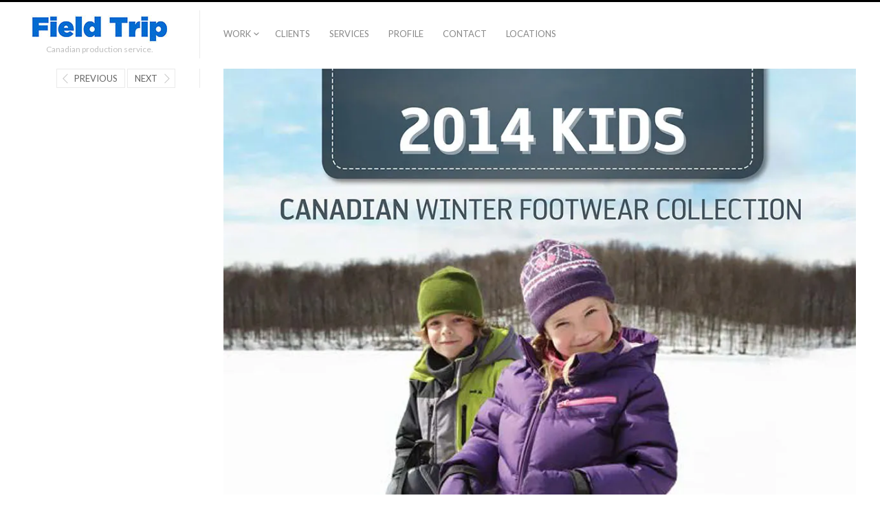

--- FILE ---
content_type: text/html; charset=UTF-8
request_url: https://www.gofieldtrip.ca/home/production/kamik-boots/kamik-catalogue-fw14-kids-1/
body_size: 13355
content:
<!DOCTYPE html>
<html lang="en-US" class="">
<head>
<meta charset="UTF-8" />
<meta name="viewport" content="width=device-width, initial-scale=1, maximum-scale=1" />
<meta http-equiv="X-UA-Compatible" content="IE=Edge,chrome=1">
<title>Kamik Catalogue FW14 - Kids-1 - Vancouver Producer // Photo &amp; Video Producer Sean Frith</title>
<link rel="profile" href="http://gmpg.org/xfn/11" />
<link rel="pingback" href="https://www.gofieldtrip.ca/xmlrpc.php" />
<link href="https://fonts.googleapis.com/css?family=Lato|Montserrat" rel="stylesheet">
<link href="http://fonts.googleapis.com/css?family=Lato:300,400,700" rel="stylesheet" type="text/css">
<!--[if lt IE 9]>
<script src="https://www.gofieldtrip.ca/wp-content/themes/fluxus/js/html5.js" type="text/javascript"></script>
<link rel="stylesheet" href="https://www.gofieldtrip.ca/wp-content/themes/fluxus/css/ie.css" type="text/css" media="all" />
<script type="text/javascript">window.oldie = true;</script>
<![endif]-->
<meta name='robots' content='index, follow, max-image-preview:large, max-snippet:-1, max-video-preview:-1' />
	<style>img:is([sizes="auto" i], [sizes^="auto," i]) { contain-intrinsic-size: 3000px 1500px }</style>
	
	<!-- This site is optimized with the Yoast SEO plugin v24.9 - https://yoast.com/wordpress/plugins/seo/ -->
	<link rel="canonical" href="https://www.gofieldtrip.ca/home/production/kamik-boots/kamik-catalogue-fw14-kids-1/" />
	<meta property="og:locale" content="en_US" />
	<meta property="og:type" content="article" />
	<meta property="og:title" content="Kamik Catalogue FW14 - Kids-1 - Vancouver Producer // Photo &amp; Video Producer Sean Frith" />
	<meta property="og:url" content="https://www.gofieldtrip.ca/home/production/kamik-boots/kamik-catalogue-fw14-kids-1/" />
	<meta property="og:site_name" content="Vancouver Producer // Photo &amp; Video Producer Sean Frith" />
	<meta property="og:image" content="https://www.gofieldtrip.ca/home/production/kamik-boots/kamik-catalogue-fw14-kids-1" />
	<meta property="og:image:width" content="989" />
	<meta property="og:image:height" content="1280" />
	<meta property="og:image:type" content="image/jpeg" />
	<script type="application/ld+json" class="yoast-schema-graph">{"@context":"https://schema.org","@graph":[{"@type":"WebPage","@id":"https://www.gofieldtrip.ca/home/production/kamik-boots/kamik-catalogue-fw14-kids-1/","url":"https://www.gofieldtrip.ca/home/production/kamik-boots/kamik-catalogue-fw14-kids-1/","name":"Kamik Catalogue FW14 - Kids-1 - Vancouver Producer // Photo &amp; Video Producer Sean Frith","isPartOf":{"@id":"https://www.gofieldtrip.ca/#website"},"primaryImageOfPage":{"@id":"https://www.gofieldtrip.ca/home/production/kamik-boots/kamik-catalogue-fw14-kids-1/#primaryimage"},"image":{"@id":"https://www.gofieldtrip.ca/home/production/kamik-boots/kamik-catalogue-fw14-kids-1/#primaryimage"},"thumbnailUrl":"https://i0.wp.com/www.gofieldtrip.ca/wp-content/uploads/2014/10/Kamik-Catalogue-FW14-Kids-1.jpg?fit=989%2C1280&ssl=1","datePublished":"2014-10-27T20:25:43+00:00","breadcrumb":{"@id":"https://www.gofieldtrip.ca/home/production/kamik-boots/kamik-catalogue-fw14-kids-1/#breadcrumb"},"inLanguage":"en-US","potentialAction":[{"@type":"ReadAction","target":["https://www.gofieldtrip.ca/home/production/kamik-boots/kamik-catalogue-fw14-kids-1/"]}]},{"@type":"ImageObject","inLanguage":"en-US","@id":"https://www.gofieldtrip.ca/home/production/kamik-boots/kamik-catalogue-fw14-kids-1/#primaryimage","url":"https://i0.wp.com/www.gofieldtrip.ca/wp-content/uploads/2014/10/Kamik-Catalogue-FW14-Kids-1.jpg?fit=989%2C1280&ssl=1","contentUrl":"https://i0.wp.com/www.gofieldtrip.ca/wp-content/uploads/2014/10/Kamik-Catalogue-FW14-Kids-1.jpg?fit=989%2C1280&ssl=1"},{"@type":"BreadcrumbList","@id":"https://www.gofieldtrip.ca/home/production/kamik-boots/kamik-catalogue-fw14-kids-1/#breadcrumb","itemListElement":[{"@type":"ListItem","position":1,"name":"Kamik Boots","item":"https://www.gofieldtrip.ca/home/production/kamik-boots/"},{"@type":"ListItem","position":2,"name":"Kamik Catalogue FW14 &#8211; Kids-1"}]},{"@type":"WebSite","@id":"https://www.gofieldtrip.ca/#website","url":"https://www.gofieldtrip.ca/","name":"Vancouver Producer // Photo &amp; Video Producer Sean Frith","description":"Canadian production service.","potentialAction":[{"@type":"SearchAction","target":{"@type":"EntryPoint","urlTemplate":"https://www.gofieldtrip.ca/?s={search_term_string}"},"query-input":{"@type":"PropertyValueSpecification","valueRequired":true,"valueName":"search_term_string"}}],"inLanguage":"en-US"}]}</script>
	<!-- / Yoast SEO plugin. -->


<link rel='dns-prefetch' href='//www.gofieldtrip.ca' />
<link rel='dns-prefetch' href='//secure.gravatar.com' />
<link rel='dns-prefetch' href='//stats.wp.com' />
<link rel='dns-prefetch' href='//use.fontawesome.com' />
<link rel='dns-prefetch' href='//v0.wordpress.com' />
<link rel='preconnect' href='//i0.wp.com' />
<link rel="alternate" type="application/rss+xml" title="Vancouver Producer // Photo &amp; Video Producer Sean Frith &raquo; Feed" href="https://www.gofieldtrip.ca/feed/" />
<link rel="alternate" type="application/rss+xml" title="Vancouver Producer // Photo &amp; Video Producer Sean Frith &raquo; Comments Feed" href="https://www.gofieldtrip.ca/comments/feed/" />
<link rel="alternate" type="application/rss+xml" title="Vancouver Producer // Photo &amp; Video Producer Sean Frith &raquo; Kamik Catalogue FW14 &#8211; Kids-1 Comments Feed" href="https://www.gofieldtrip.ca/home/production/kamik-boots/kamik-catalogue-fw14-kids-1/feed/" />
<script type="text/javascript">
/* <![CDATA[ */
window._wpemojiSettings = {"baseUrl":"https:\/\/s.w.org\/images\/core\/emoji\/16.0.1\/72x72\/","ext":".png","svgUrl":"https:\/\/s.w.org\/images\/core\/emoji\/16.0.1\/svg\/","svgExt":".svg","source":{"concatemoji":"https:\/\/www.gofieldtrip.ca\/wp-includes\/js\/wp-emoji-release.min.js?ver=6.8.3"}};
/*! This file is auto-generated */
!function(s,n){var o,i,e;function c(e){try{var t={supportTests:e,timestamp:(new Date).valueOf()};sessionStorage.setItem(o,JSON.stringify(t))}catch(e){}}function p(e,t,n){e.clearRect(0,0,e.canvas.width,e.canvas.height),e.fillText(t,0,0);var t=new Uint32Array(e.getImageData(0,0,e.canvas.width,e.canvas.height).data),a=(e.clearRect(0,0,e.canvas.width,e.canvas.height),e.fillText(n,0,0),new Uint32Array(e.getImageData(0,0,e.canvas.width,e.canvas.height).data));return t.every(function(e,t){return e===a[t]})}function u(e,t){e.clearRect(0,0,e.canvas.width,e.canvas.height),e.fillText(t,0,0);for(var n=e.getImageData(16,16,1,1),a=0;a<n.data.length;a++)if(0!==n.data[a])return!1;return!0}function f(e,t,n,a){switch(t){case"flag":return n(e,"\ud83c\udff3\ufe0f\u200d\u26a7\ufe0f","\ud83c\udff3\ufe0f\u200b\u26a7\ufe0f")?!1:!n(e,"\ud83c\udde8\ud83c\uddf6","\ud83c\udde8\u200b\ud83c\uddf6")&&!n(e,"\ud83c\udff4\udb40\udc67\udb40\udc62\udb40\udc65\udb40\udc6e\udb40\udc67\udb40\udc7f","\ud83c\udff4\u200b\udb40\udc67\u200b\udb40\udc62\u200b\udb40\udc65\u200b\udb40\udc6e\u200b\udb40\udc67\u200b\udb40\udc7f");case"emoji":return!a(e,"\ud83e\udedf")}return!1}function g(e,t,n,a){var r="undefined"!=typeof WorkerGlobalScope&&self instanceof WorkerGlobalScope?new OffscreenCanvas(300,150):s.createElement("canvas"),o=r.getContext("2d",{willReadFrequently:!0}),i=(o.textBaseline="top",o.font="600 32px Arial",{});return e.forEach(function(e){i[e]=t(o,e,n,a)}),i}function t(e){var t=s.createElement("script");t.src=e,t.defer=!0,s.head.appendChild(t)}"undefined"!=typeof Promise&&(o="wpEmojiSettingsSupports",i=["flag","emoji"],n.supports={everything:!0,everythingExceptFlag:!0},e=new Promise(function(e){s.addEventListener("DOMContentLoaded",e,{once:!0})}),new Promise(function(t){var n=function(){try{var e=JSON.parse(sessionStorage.getItem(o));if("object"==typeof e&&"number"==typeof e.timestamp&&(new Date).valueOf()<e.timestamp+604800&&"object"==typeof e.supportTests)return e.supportTests}catch(e){}return null}();if(!n){if("undefined"!=typeof Worker&&"undefined"!=typeof OffscreenCanvas&&"undefined"!=typeof URL&&URL.createObjectURL&&"undefined"!=typeof Blob)try{var e="postMessage("+g.toString()+"("+[JSON.stringify(i),f.toString(),p.toString(),u.toString()].join(",")+"));",a=new Blob([e],{type:"text/javascript"}),r=new Worker(URL.createObjectURL(a),{name:"wpTestEmojiSupports"});return void(r.onmessage=function(e){c(n=e.data),r.terminate(),t(n)})}catch(e){}c(n=g(i,f,p,u))}t(n)}).then(function(e){for(var t in e)n.supports[t]=e[t],n.supports.everything=n.supports.everything&&n.supports[t],"flag"!==t&&(n.supports.everythingExceptFlag=n.supports.everythingExceptFlag&&n.supports[t]);n.supports.everythingExceptFlag=n.supports.everythingExceptFlag&&!n.supports.flag,n.DOMReady=!1,n.readyCallback=function(){n.DOMReady=!0}}).then(function(){return e}).then(function(){var e;n.supports.everything||(n.readyCallback(),(e=n.source||{}).concatemoji?t(e.concatemoji):e.wpemoji&&e.twemoji&&(t(e.twemoji),t(e.wpemoji)))}))}((window,document),window._wpemojiSettings);
/* ]]> */
</script>
<link rel='stylesheet' id='flick-css' href='https://www.gofieldtrip.ca/wp-content/cache/autoptimize/css/autoptimize_single_59118ac5976ba1597f696bbe2deba55f.css?ver=1.7.0' type='text/css' media='all' />
<link rel='stylesheet' id='mailchimp_sf_main_css-css' href='https://www.gofieldtrip.ca/?mcsf_action=main_css&#038;ver=1.7.0' type='text/css' media='all' />
<style id='wp-emoji-styles-inline-css' type='text/css'>

	img.wp-smiley, img.emoji {
		display: inline !important;
		border: none !important;
		box-shadow: none !important;
		height: 1em !important;
		width: 1em !important;
		margin: 0 0.07em !important;
		vertical-align: -0.1em !important;
		background: none !important;
		padding: 0 !important;
	}
</style>
<link rel='stylesheet' id='wp-block-library-css' href='https://www.gofieldtrip.ca/wp-includes/css/dist/block-library/style.min.css?ver=6.8.3' type='text/css' media='all' />
<style id='classic-theme-styles-inline-css' type='text/css'>
/*! This file is auto-generated */
.wp-block-button__link{color:#fff;background-color:#32373c;border-radius:9999px;box-shadow:none;text-decoration:none;padding:calc(.667em + 2px) calc(1.333em + 2px);font-size:1.125em}.wp-block-file__button{background:#32373c;color:#fff;text-decoration:none}
</style>
<link rel='stylesheet' id='mediaelement-css' href='https://www.gofieldtrip.ca/wp-includes/js/mediaelement/mediaelementplayer-legacy.min.css?ver=4.2.17' type='text/css' media='all' />
<link rel='stylesheet' id='wp-mediaelement-css' href='https://www.gofieldtrip.ca/wp-includes/js/mediaelement/wp-mediaelement.min.css?ver=6.8.3' type='text/css' media='all' />
<style id='jetpack-sharing-buttons-style-inline-css' type='text/css'>
.jetpack-sharing-buttons__services-list{display:flex;flex-direction:row;flex-wrap:wrap;gap:0;list-style-type:none;margin:5px;padding:0}.jetpack-sharing-buttons__services-list.has-small-icon-size{font-size:12px}.jetpack-sharing-buttons__services-list.has-normal-icon-size{font-size:16px}.jetpack-sharing-buttons__services-list.has-large-icon-size{font-size:24px}.jetpack-sharing-buttons__services-list.has-huge-icon-size{font-size:36px}@media print{.jetpack-sharing-buttons__services-list{display:none!important}}.editor-styles-wrapper .wp-block-jetpack-sharing-buttons{gap:0;padding-inline-start:0}ul.jetpack-sharing-buttons__services-list.has-background{padding:1.25em 2.375em}
</style>
<style id='global-styles-inline-css' type='text/css'>
:root{--wp--preset--aspect-ratio--square: 1;--wp--preset--aspect-ratio--4-3: 4/3;--wp--preset--aspect-ratio--3-4: 3/4;--wp--preset--aspect-ratio--3-2: 3/2;--wp--preset--aspect-ratio--2-3: 2/3;--wp--preset--aspect-ratio--16-9: 16/9;--wp--preset--aspect-ratio--9-16: 9/16;--wp--preset--color--black: #000000;--wp--preset--color--cyan-bluish-gray: #abb8c3;--wp--preset--color--white: #ffffff;--wp--preset--color--pale-pink: #f78da7;--wp--preset--color--vivid-red: #cf2e2e;--wp--preset--color--luminous-vivid-orange: #ff6900;--wp--preset--color--luminous-vivid-amber: #fcb900;--wp--preset--color--light-green-cyan: #7bdcb5;--wp--preset--color--vivid-green-cyan: #00d084;--wp--preset--color--pale-cyan-blue: #8ed1fc;--wp--preset--color--vivid-cyan-blue: #0693e3;--wp--preset--color--vivid-purple: #9b51e0;--wp--preset--gradient--vivid-cyan-blue-to-vivid-purple: linear-gradient(135deg,rgba(6,147,227,1) 0%,rgb(155,81,224) 100%);--wp--preset--gradient--light-green-cyan-to-vivid-green-cyan: linear-gradient(135deg,rgb(122,220,180) 0%,rgb(0,208,130) 100%);--wp--preset--gradient--luminous-vivid-amber-to-luminous-vivid-orange: linear-gradient(135deg,rgba(252,185,0,1) 0%,rgba(255,105,0,1) 100%);--wp--preset--gradient--luminous-vivid-orange-to-vivid-red: linear-gradient(135deg,rgba(255,105,0,1) 0%,rgb(207,46,46) 100%);--wp--preset--gradient--very-light-gray-to-cyan-bluish-gray: linear-gradient(135deg,rgb(238,238,238) 0%,rgb(169,184,195) 100%);--wp--preset--gradient--cool-to-warm-spectrum: linear-gradient(135deg,rgb(74,234,220) 0%,rgb(151,120,209) 20%,rgb(207,42,186) 40%,rgb(238,44,130) 60%,rgb(251,105,98) 80%,rgb(254,248,76) 100%);--wp--preset--gradient--blush-light-purple: linear-gradient(135deg,rgb(255,206,236) 0%,rgb(152,150,240) 100%);--wp--preset--gradient--blush-bordeaux: linear-gradient(135deg,rgb(254,205,165) 0%,rgb(254,45,45) 50%,rgb(107,0,62) 100%);--wp--preset--gradient--luminous-dusk: linear-gradient(135deg,rgb(255,203,112) 0%,rgb(199,81,192) 50%,rgb(65,88,208) 100%);--wp--preset--gradient--pale-ocean: linear-gradient(135deg,rgb(255,245,203) 0%,rgb(182,227,212) 50%,rgb(51,167,181) 100%);--wp--preset--gradient--electric-grass: linear-gradient(135deg,rgb(202,248,128) 0%,rgb(113,206,126) 100%);--wp--preset--gradient--midnight: linear-gradient(135deg,rgb(2,3,129) 0%,rgb(40,116,252) 100%);--wp--preset--font-size--small: 13px;--wp--preset--font-size--medium: 20px;--wp--preset--font-size--large: 36px;--wp--preset--font-size--x-large: 42px;--wp--preset--spacing--20: 0.44rem;--wp--preset--spacing--30: 0.67rem;--wp--preset--spacing--40: 1rem;--wp--preset--spacing--50: 1.5rem;--wp--preset--spacing--60: 2.25rem;--wp--preset--spacing--70: 3.38rem;--wp--preset--spacing--80: 5.06rem;--wp--preset--shadow--natural: 6px 6px 9px rgba(0, 0, 0, 0.2);--wp--preset--shadow--deep: 12px 12px 50px rgba(0, 0, 0, 0.4);--wp--preset--shadow--sharp: 6px 6px 0px rgba(0, 0, 0, 0.2);--wp--preset--shadow--outlined: 6px 6px 0px -3px rgba(255, 255, 255, 1), 6px 6px rgba(0, 0, 0, 1);--wp--preset--shadow--crisp: 6px 6px 0px rgba(0, 0, 0, 1);}:where(.is-layout-flex){gap: 0.5em;}:where(.is-layout-grid){gap: 0.5em;}body .is-layout-flex{display: flex;}.is-layout-flex{flex-wrap: wrap;align-items: center;}.is-layout-flex > :is(*, div){margin: 0;}body .is-layout-grid{display: grid;}.is-layout-grid > :is(*, div){margin: 0;}:where(.wp-block-columns.is-layout-flex){gap: 2em;}:where(.wp-block-columns.is-layout-grid){gap: 2em;}:where(.wp-block-post-template.is-layout-flex){gap: 1.25em;}:where(.wp-block-post-template.is-layout-grid){gap: 1.25em;}.has-black-color{color: var(--wp--preset--color--black) !important;}.has-cyan-bluish-gray-color{color: var(--wp--preset--color--cyan-bluish-gray) !important;}.has-white-color{color: var(--wp--preset--color--white) !important;}.has-pale-pink-color{color: var(--wp--preset--color--pale-pink) !important;}.has-vivid-red-color{color: var(--wp--preset--color--vivid-red) !important;}.has-luminous-vivid-orange-color{color: var(--wp--preset--color--luminous-vivid-orange) !important;}.has-luminous-vivid-amber-color{color: var(--wp--preset--color--luminous-vivid-amber) !important;}.has-light-green-cyan-color{color: var(--wp--preset--color--light-green-cyan) !important;}.has-vivid-green-cyan-color{color: var(--wp--preset--color--vivid-green-cyan) !important;}.has-pale-cyan-blue-color{color: var(--wp--preset--color--pale-cyan-blue) !important;}.has-vivid-cyan-blue-color{color: var(--wp--preset--color--vivid-cyan-blue) !important;}.has-vivid-purple-color{color: var(--wp--preset--color--vivid-purple) !important;}.has-black-background-color{background-color: var(--wp--preset--color--black) !important;}.has-cyan-bluish-gray-background-color{background-color: var(--wp--preset--color--cyan-bluish-gray) !important;}.has-white-background-color{background-color: var(--wp--preset--color--white) !important;}.has-pale-pink-background-color{background-color: var(--wp--preset--color--pale-pink) !important;}.has-vivid-red-background-color{background-color: var(--wp--preset--color--vivid-red) !important;}.has-luminous-vivid-orange-background-color{background-color: var(--wp--preset--color--luminous-vivid-orange) !important;}.has-luminous-vivid-amber-background-color{background-color: var(--wp--preset--color--luminous-vivid-amber) !important;}.has-light-green-cyan-background-color{background-color: var(--wp--preset--color--light-green-cyan) !important;}.has-vivid-green-cyan-background-color{background-color: var(--wp--preset--color--vivid-green-cyan) !important;}.has-pale-cyan-blue-background-color{background-color: var(--wp--preset--color--pale-cyan-blue) !important;}.has-vivid-cyan-blue-background-color{background-color: var(--wp--preset--color--vivid-cyan-blue) !important;}.has-vivid-purple-background-color{background-color: var(--wp--preset--color--vivid-purple) !important;}.has-black-border-color{border-color: var(--wp--preset--color--black) !important;}.has-cyan-bluish-gray-border-color{border-color: var(--wp--preset--color--cyan-bluish-gray) !important;}.has-white-border-color{border-color: var(--wp--preset--color--white) !important;}.has-pale-pink-border-color{border-color: var(--wp--preset--color--pale-pink) !important;}.has-vivid-red-border-color{border-color: var(--wp--preset--color--vivid-red) !important;}.has-luminous-vivid-orange-border-color{border-color: var(--wp--preset--color--luminous-vivid-orange) !important;}.has-luminous-vivid-amber-border-color{border-color: var(--wp--preset--color--luminous-vivid-amber) !important;}.has-light-green-cyan-border-color{border-color: var(--wp--preset--color--light-green-cyan) !important;}.has-vivid-green-cyan-border-color{border-color: var(--wp--preset--color--vivid-green-cyan) !important;}.has-pale-cyan-blue-border-color{border-color: var(--wp--preset--color--pale-cyan-blue) !important;}.has-vivid-cyan-blue-border-color{border-color: var(--wp--preset--color--vivid-cyan-blue) !important;}.has-vivid-purple-border-color{border-color: var(--wp--preset--color--vivid-purple) !important;}.has-vivid-cyan-blue-to-vivid-purple-gradient-background{background: var(--wp--preset--gradient--vivid-cyan-blue-to-vivid-purple) !important;}.has-light-green-cyan-to-vivid-green-cyan-gradient-background{background: var(--wp--preset--gradient--light-green-cyan-to-vivid-green-cyan) !important;}.has-luminous-vivid-amber-to-luminous-vivid-orange-gradient-background{background: var(--wp--preset--gradient--luminous-vivid-amber-to-luminous-vivid-orange) !important;}.has-luminous-vivid-orange-to-vivid-red-gradient-background{background: var(--wp--preset--gradient--luminous-vivid-orange-to-vivid-red) !important;}.has-very-light-gray-to-cyan-bluish-gray-gradient-background{background: var(--wp--preset--gradient--very-light-gray-to-cyan-bluish-gray) !important;}.has-cool-to-warm-spectrum-gradient-background{background: var(--wp--preset--gradient--cool-to-warm-spectrum) !important;}.has-blush-light-purple-gradient-background{background: var(--wp--preset--gradient--blush-light-purple) !important;}.has-blush-bordeaux-gradient-background{background: var(--wp--preset--gradient--blush-bordeaux) !important;}.has-luminous-dusk-gradient-background{background: var(--wp--preset--gradient--luminous-dusk) !important;}.has-pale-ocean-gradient-background{background: var(--wp--preset--gradient--pale-ocean) !important;}.has-electric-grass-gradient-background{background: var(--wp--preset--gradient--electric-grass) !important;}.has-midnight-gradient-background{background: var(--wp--preset--gradient--midnight) !important;}.has-small-font-size{font-size: var(--wp--preset--font-size--small) !important;}.has-medium-font-size{font-size: var(--wp--preset--font-size--medium) !important;}.has-large-font-size{font-size: var(--wp--preset--font-size--large) !important;}.has-x-large-font-size{font-size: var(--wp--preset--font-size--x-large) !important;}
:where(.wp-block-post-template.is-layout-flex){gap: 1.25em;}:where(.wp-block-post-template.is-layout-grid){gap: 1.25em;}
:where(.wp-block-columns.is-layout-flex){gap: 2em;}:where(.wp-block-columns.is-layout-grid){gap: 2em;}
:root :where(.wp-block-pullquote){font-size: 1.5em;line-height: 1.6;}
</style>
<link rel='stylesheet' id='cpsh-shortcodes-css' href='https://www.gofieldtrip.ca/wp-content/cache/autoptimize/css/autoptimize_single_eeb616c7d096549b9792359164dafe24.css?ver=1.0.1' type='text/css' media='all' />
<link rel='stylesheet' id='contact-form-7-css' href='https://www.gofieldtrip.ca/wp-content/cache/autoptimize/css/autoptimize_single_3fd2afa98866679439097f4ab102fe0a.css?ver=6.0.6' type='text/css' media='all' />
<link rel='stylesheet' id='wppa_style-css' href='https://www.gofieldtrip.ca/wp-content/cache/autoptimize/css/autoptimize_single_4e9b0128dfb172f4139b8be06c258f52.css?ver=250422-171806' type='text/css' media='all' />
<style id='wppa_style-inline-css' type='text/css'>

.wppa-box {	border-style: solid; border-width:1px;border-radius:6px; -moz-border-radius:6px;margin-bottom:8px;background-color:#eeeeee;border-color:#cccccc; }
.wppa-mini-box { border-style: solid; border-width:1px;border-radius:2px;border-color:#cccccc; }
.wppa-cover-box {  }
.wppa-cover-text-frame {  }
.wppa-box-text {  }
.wppa-box-text, .wppa-box-text-nocolor { font-weight:normal; }
.wppa-thumb-text { font-weight:normal; }
.wppa-nav-text { font-weight:normal; }
.wppa-img { background-color:#eeeeee; }
.wppa-title { font-weight:bold; }
.wppa-fulldesc { font-weight:normal; }
.wppa-fulltitle { font-weight:normal; }
</style>
<link rel='stylesheet' id='wpvrfontawesome-css' href='https://use.fontawesome.com/releases/v6.5.1/css/all.css?ver=8.5.31' type='text/css' media='all' />
<link rel='stylesheet' id='panellium-css-css' href='https://www.gofieldtrip.ca/wp-content/cache/autoptimize/css/autoptimize_single_12e4366926e5d6b89151b701a8b65ab3.css?ver=1' type='text/css' media='all' />
<link rel='stylesheet' id='videojs-css-css' href='https://www.gofieldtrip.ca/wp-content/cache/autoptimize/css/autoptimize_single_d81441067b37b791eeb308147a245b35.css?ver=1' type='text/css' media='all' />
<link rel='stylesheet' id='videojs-vr-css-css' href='https://www.gofieldtrip.ca/wp-content/cache/autoptimize/css/autoptimize_single_1a0cdf52dc94bbb4ba5ab03536281957.css?ver=1' type='text/css' media='all' />
<link rel='stylesheet' id='owl-css-css' href='https://www.gofieldtrip.ca/wp-content/cache/autoptimize/css/autoptimize_single_13e38f9f3b1c19abd733d1ea47b797ff.css?ver=8.5.31' type='text/css' media='all' />
<link rel='stylesheet' id='wpvr-css' href='https://www.gofieldtrip.ca/wp-content/cache/autoptimize/css/autoptimize_single_496fbc2db47ed213015a04dbf1392064.css?ver=8.5.31' type='text/css' media='all' />
<link rel='stylesheet' id='fluxus-global-css' href='https://www.gofieldtrip.ca/wp-content/cache/autoptimize/css/autoptimize_single_4f75526dc5b754cde1cdabaeca1212fa.css?ver=6.8.3' type='text/css' media='all' />
<link rel='stylesheet' id='fluxus-grid-css' href='https://www.gofieldtrip.ca/wp-content/cache/autoptimize/css/autoptimize_single_ad463b2a60c17b3b0196d3d7b116b28d.css?ver=6.8.3' type='text/css' media='all' />
<link rel='stylesheet' id='fontello-icons-css' href='https://www.gofieldtrip.ca/wp-content/cache/autoptimize/css/autoptimize_single_637ac86bf0f90a24983afa7886f8c8ed.css?ver=6.8.3' type='text/css' media='all' />
<link rel='stylesheet' id='style-css' href='https://www.gofieldtrip.ca/wp-content/cache/autoptimize/css/autoptimize_single_61f3f3f428143b0f02ee88c4a68b897c.css?ver=6.8.3' type='text/css' media='all' />
<link rel='stylesheet' id='fluxus-responsive-css' href='https://www.gofieldtrip.ca/wp-content/cache/autoptimize/css/autoptimize_single_12843f2f1a2a8bbfb96a9b917a310229.css?ver=6.8.3' type='text/css' media='all' />
<link rel='stylesheet' id='fluxus-skin-css' href='https://www.gofieldtrip.ca/wp-content/themes/fluxus/css/skins/light.css?ver=6.8.3' type='text/css' media='all' />
<link rel='stylesheet' id='fluxus-customizer-css' href='https://www.gofieldtrip.ca/wp-content/cache/autoptimize/css/autoptimize_single_e704390cd6b856b878231906310d9096.css?ver=20180614121137' type='text/css' media='all' />
<link rel='stylesheet' id='fluxus-user-css' href='https://www.gofieldtrip.ca/wp-content/themes/fluxus/user.css?ver=6.8.3' type='text/css' media='all' />
<style id='akismet-widget-style-inline-css' type='text/css'>

			.a-stats {
				--akismet-color-mid-green: #357b49;
				--akismet-color-white: #fff;
				--akismet-color-light-grey: #f6f7f7;

				max-width: 350px;
				width: auto;
			}

			.a-stats * {
				all: unset;
				box-sizing: border-box;
			}

			.a-stats strong {
				font-weight: 600;
			}

			.a-stats a.a-stats__link,
			.a-stats a.a-stats__link:visited,
			.a-stats a.a-stats__link:active {
				background: var(--akismet-color-mid-green);
				border: none;
				box-shadow: none;
				border-radius: 8px;
				color: var(--akismet-color-white);
				cursor: pointer;
				display: block;
				font-family: -apple-system, BlinkMacSystemFont, 'Segoe UI', 'Roboto', 'Oxygen-Sans', 'Ubuntu', 'Cantarell', 'Helvetica Neue', sans-serif;
				font-weight: 500;
				padding: 12px;
				text-align: center;
				text-decoration: none;
				transition: all 0.2s ease;
			}

			/* Extra specificity to deal with TwentyTwentyOne focus style */
			.widget .a-stats a.a-stats__link:focus {
				background: var(--akismet-color-mid-green);
				color: var(--akismet-color-white);
				text-decoration: none;
			}

			.a-stats a.a-stats__link:hover {
				filter: brightness(110%);
				box-shadow: 0 4px 12px rgba(0, 0, 0, 0.06), 0 0 2px rgba(0, 0, 0, 0.16);
			}

			.a-stats .count {
				color: var(--akismet-color-white);
				display: block;
				font-size: 1.5em;
				line-height: 1.4;
				padding: 0 13px;
				white-space: nowrap;
			}
		
</style>
<link rel='stylesheet' id='tablepress-default-css' href='https://www.gofieldtrip.ca/wp-content/cache/autoptimize/css/autoptimize_single_cbfd28748fe28384c2c562576760e742.css?ver=3.1.1' type='text/css' media='all' />
<script type="text/javascript" src="https://www.gofieldtrip.ca/wp-includes/js/jquery/jquery.min.js?ver=3.7.1" id="jquery-core-js"></script>
<script type="text/javascript" src="https://www.gofieldtrip.ca/wp-includes/js/jquery/jquery-migrate.min.js?ver=3.4.1" id="jquery-migrate-js"></script>
<script type="text/javascript" src="https://www.gofieldtrip.ca/wp-includes/js/jquery/jquery.form.min.js?ver=4.3.0" id="jquery-form-js"></script>
<script type="text/javascript" src="https://www.gofieldtrip.ca/wp-includes/js/jquery/ui/core.min.js?ver=1.13.3" id="jquery-ui-core-js"></script>
<script type="text/javascript" src="https://www.gofieldtrip.ca/wp-includes/js/dist/hooks.min.js?ver=4d63a3d491d11ffd8ac6" id="wp-hooks-js"></script>
<script type="text/javascript" src="https://www.gofieldtrip.ca/wp-includes/js/dist/i18n.min.js?ver=5e580eb46a90c2b997e6" id="wp-i18n-js"></script>
<script type="text/javascript" id="wp-i18n-js-after">
/* <![CDATA[ */
wp.i18n.setLocaleData( { 'text direction\u0004ltr': [ 'ltr' ] } );
/* ]]> */
</script>
<script type="text/javascript" src="https://www.gofieldtrip.ca/wp-content/plugins/wp-photo-album-plus/js/wppa-decls.js?ver=250422-171806" id="wppa-decls-js"></script>
<script type="text/javascript" src="https://www.gofieldtrip.ca/wp-includes/js/imagesloaded.min.js?ver=5.0.0" id="imagesloaded-js"></script>
<script type="text/javascript" src="https://www.gofieldtrip.ca/wp-includes/js/masonry.min.js?ver=4.2.2" id="masonry-js"></script>
<script type="text/javascript" src="https://www.gofieldtrip.ca/wp-includes/js/jquery/jquery.masonry.min.js?ver=3.1.2b" id="jquery-masonry-js"></script>
<script type="text/javascript" src="https://www.gofieldtrip.ca/wp-includes/js/jquery/ui/mouse.min.js?ver=1.13.3" id="jquery-ui-mouse-js"></script>
<script type="text/javascript" src="https://www.gofieldtrip.ca/wp-includes/js/jquery/ui/resizable.min.js?ver=1.13.3" id="jquery-ui-resizable-js"></script>
<script type="text/javascript" src="https://www.gofieldtrip.ca/wp-includes/js/jquery/ui/draggable.min.js?ver=1.13.3" id="jquery-ui-draggable-js"></script>
<script type="text/javascript" src="https://www.gofieldtrip.ca/wp-includes/js/jquery/ui/controlgroup.min.js?ver=1.13.3" id="jquery-ui-controlgroup-js"></script>
<script type="text/javascript" src="https://www.gofieldtrip.ca/wp-includes/js/jquery/ui/checkboxradio.min.js?ver=1.13.3" id="jquery-ui-checkboxradio-js"></script>
<script type="text/javascript" src="https://www.gofieldtrip.ca/wp-includes/js/jquery/ui/button.min.js?ver=1.13.3" id="jquery-ui-button-js"></script>
<script type="text/javascript" src="https://www.gofieldtrip.ca/wp-includes/js/jquery/ui/dialog.min.js?ver=1.13.3" id="jquery-ui-dialog-js"></script>
<script type="text/javascript" id="wppa-all-js-extra">
/* <![CDATA[ */
var wppaObj = {"restUrl":"https:\/\/www.gofieldtrip.ca\/wp-json\/","restNonce":"b162941a65"};
/* ]]> */
</script>
<script type="text/javascript" src="https://www.gofieldtrip.ca/wp-content/plugins/wp-photo-album-plus/js/wppa-all.js?ver=250422-171806" id="wppa-all-js"></script>
<script type="text/javascript" src="https://www.gofieldtrip.ca/wp-content/plugins/wp-photo-album-plus/vendor/jquery-easing/jquery.easing.min.js?ver=9.0.06.003" id="nicescrollr-easing-min-js-js"></script>
<script type="text/javascript" src="https://www.gofieldtrip.ca/wp-content/plugins/wpvr/public/lib/pannellum/src/js/pannellum.js?ver=1" id="panellium-js-js"></script>
<script type="text/javascript" src="https://www.gofieldtrip.ca/wp-content/plugins/wpvr/public/lib/pannellum/src/js/libpannellum.js?ver=1" id="panelliumlib-js-js"></script>
<script type="text/javascript" src="https://www.gofieldtrip.ca/wp-content/plugins/wpvr/public/js/video.js?ver=1" id="videojs-js-js"></script>
<script type="text/javascript" src="https://www.gofieldtrip.ca/wp-content/plugins/wpvr/public/lib/videojs-vr/videojs-vr.js?ver=1" id="videojsvr-js-js"></script>
<script type="text/javascript" src="https://www.gofieldtrip.ca/wp-content/plugins/wpvr/public/lib/pannellum/src/js/videojs-pannellum-plugin.js?ver=1" id="panelliumvid-js-js"></script>
<script type="text/javascript" src="https://www.gofieldtrip.ca/wp-content/plugins/wpvr/public/js/owl.carousel.js?ver=6.8.3" id="owl-js-js"></script>
<script type="text/javascript" src="https://www.gofieldtrip.ca/wp-content/plugins/wpvr/public/js/jquery.cookie.js?ver=1" id="jquery_cookie-js"></script>
<link rel="https://api.w.org/" href="https://www.gofieldtrip.ca/wp-json/" /><link rel="alternate" title="JSON" type="application/json" href="https://www.gofieldtrip.ca/wp-json/wp/v2/media/464" /><link rel="EditURI" type="application/rsd+xml" title="RSD" href="https://www.gofieldtrip.ca/xmlrpc.php?rsd" />
<meta name="generator" content="WordPress 6.8.3" />
<link rel='shortlink' href='https://wp.me/a3nBT1-7u' />
<link rel="alternate" title="oEmbed (JSON)" type="application/json+oembed" href="https://www.gofieldtrip.ca/wp-json/oembed/1.0/embed?url=https%3A%2F%2Fwww.gofieldtrip.ca%2Fhome%2Fproduction%2Fkamik-boots%2Fkamik-catalogue-fw14-kids-1%2F" />
<link rel="alternate" title="oEmbed (XML)" type="text/xml+oembed" href="https://www.gofieldtrip.ca/wp-json/oembed/1.0/embed?url=https%3A%2F%2Fwww.gofieldtrip.ca%2Fhome%2Fproduction%2Fkamik-boots%2Fkamik-catalogue-fw14-kids-1%2F&#038;format=xml" />
<script type="text/javascript">
	jQuery(function($) {
		$('.date-pick').each(function() {
			var format = $(this).data('format') || 'mm/dd/yyyy';
			format = format.replace(/yyyy/i, 'yy');
			$(this).datepicker({
				autoFocusNextInput: true,
				constrainInput: false,
				changeMonth: true,
				changeYear: true,
				beforeShow: function(input, inst) { $('#ui-datepicker-div').addClass('show'); },
				dateFormat: format.toLowerCase(),
			});
		});
		d = new Date();
		$('.birthdate-pick').each(function() {
			var format = $(this).data('format') || 'mm/dd';
			format = format.replace(/yyyy/i, 'yy');
			$(this).datepicker({
				autoFocusNextInput: true,
				constrainInput: false,
				changeMonth: true,
				changeYear: false,
				minDate: new Date(d.getFullYear(), 1-1, 1),
				maxDate: new Date(d.getFullYear(), 12-1, 31),
				beforeShow: function(input, inst) { $('#ui-datepicker-div').removeClass('show'); },
				dateFormat: format.toLowerCase(),
			});

		});

	});
</script>
<script type="text/javascript">document.documentElement.className += " js";</script>
	<style>img#wpstats{display:none}</style>
		<meta property="og:description" content="Field Trip Production Provides Comprehensive Production Services for Print &amp; Motion Images. 

Servicing Vancouver &amp; Western Canada, Field Trip Delivers High Quality, Timely Productions. Enjoyably." />

<!-- Meta Pixel Code -->
<script type='text/javascript'>
!function(f,b,e,v,n,t,s){if(f.fbq)return;n=f.fbq=function(){n.callMethod?
n.callMethod.apply(n,arguments):n.queue.push(arguments)};if(!f._fbq)f._fbq=n;
n.push=n;n.loaded=!0;n.version='2.0';n.queue=[];t=b.createElement(e);t.async=!0;
t.src=v;s=b.getElementsByTagName(e)[0];s.parentNode.insertBefore(t,s)}(window,
document,'script','https://connect.facebook.net/en_US/fbevents.js?v=next');
</script>
<!-- End Meta Pixel Code -->

      <script type='text/javascript'>
        var url = window.location.origin + '?ob=open-bridge';
        fbq('set', 'openbridge', '2277211895877764', url);
      </script>
    <script type='text/javascript'>fbq('init', '2277211895877764', {}, {
    "agent": "wordpress-6.8.3-3.0.16"
})</script><script type='text/javascript'>
    fbq('track', 'PageView', []);
  </script>
<!-- Meta Pixel Code -->
<noscript>
<img height="1" width="1" style="display:none" alt="fbpx"
src="https://www.facebook.com/tr?id=2277211895877764&ev=PageView&noscript=1" />
</noscript>
<!-- End Meta Pixel Code -->
		<style type="text/css" id="wp-custom-css">
			
/*-----14-06-2018--------*/
.my_class .entry-meta,.my_class h1.entry-title {
	display: none;
}
.my_class {
	display: inline-block;
	width: 100%;
}
.my_class .airtable_section {
	float: left;
	width: 60% !important;
	margin-left: 30px;
}
.my_class .entry-header {
	width: 30% !important;
}
.my_class #content {
	display: inline-block;
	width: 100%;
}
.my_class .content_section span {
	float: left;
	width: 100%;
	margin-bottom: 7px;
	font-size: 15px;
}
.my_class .entry-content &gt; p &gt; img {
	height: 360px;
}
.my_class .site-content .entry-content p img:last-child {
	clear: none !important;
	margin: 0 !important;
	width: 23% !important;
	padding-left: 0 !important;
	height: 360px;
	margin-top: 13px !important;
	margin-left: 12px !important;
}


@media screen and (max-width:991px){
	.my_class .entry-content &gt; p &gt; img,.my_class .site-content .entry-content p img:last-child{
	height: 250px;
}
	.my_class .site-content .entry-content p img:last-child{margin-top:7px;}
}

@media screen and (max-width:767px){
		.my_class .site-content .entry-content p img {
	width: 31%;
}
		.my_class .site-content .entry-content p img:last-child{width: 31% !important;margin-top:10px !important;}
}
@media screen and (max-width:640px){
	.my_class .airtable_section {
	width: 100% !important;
}
.my_class .entry-header {
	width: 100% !important;
	padding: 0 !important;
	display: block;
	margin: 20px 0;
}
	.my_class .site-content .entry-content p img {
	width: 48%;
}
	.my_class .site-content .entry-content p img:last-child{width: 48% !important;}
.my_class .post-image {
	float: none;
	width: 60%;
	margin: 0 auto;
}
}

@media screen and (max-width:375px){
		.my_class .site-content .entry-content p img {
	width: 98%;margin-bottom:15px;
}
.my_class .site-content .entry-content p img:last-child {
	width: 98% !important;
	margin-left: 5px !important;
	margin-top: 5px !important;
}
.my_class .post-image {
	float: none;
	width:100%;
}
}
.my_form {
	width: 100%;
	float: left;
	text-align: center;
}
.paginationnext a {
	margin-right: 10px;
	font-size: 16px;
	padding: 8px 13px;
	letter-spacing: 1px; 
	background: #333;
	color: #fff;
}
.my_form input {
	margin: 0px 5px 0 10px;
}
.paginationnext {
text-align: center;
}

/*
	CSS Migrated from Jetpack:
*/

		</style>
		</head>

<body class="attachment wp-singular attachment-template-default single single-attachment postid-464 attachmentid-464 attachment-jpeg wp-theme-fluxus">

<div id="page-wrapper">

  <header id="header" class="clearfix">
    <hgroup>
      <h1 class="site-title">
        <a href="https://www.gofieldtrip.ca/" title="Vancouver Producer // Photo &amp; Video Producer Sean Frith" rel="home">
            <img class="logo" src="https://www.gofieldtrip.ca/wp-content/uploads/2014/10/fieldtrip-40px-high.jpg" alt="" width="200" height="40"  />
            <img class="logo-retina" src="https://www.gofieldtrip.ca/wp-content/uploads/2014/10/fieldtrip-80px-high.jpg" alt="" width="206" height="40"  />        </a>
      </h1>
                <h2 class="site-description">Canadian production service.</h2>    </hgroup>

    <div class="site-navigation" data-menu="Menu">
      <nav class="primary-navigation"><ul id="menu-top-navigation" class="menu"><li id="menu-item-389" class="menu-item menu-item-type-post_type menu-item-object-page menu-item-has-children has-children menu-item-389"><a href="https://www.gofieldtrip.ca/work/">Work</a>
<ul class="sub-menu">
	<li id="menu-item-911" class="menu-item menu-item-type-custom menu-item-object-custom menu-item-911"><a href="https://www.gofieldtrip.ca/home/motion/">Motion</a></li>
	<li id="menu-item-912" class="menu-item menu-item-type-custom menu-item-object-custom menu-item-912"><a href="https://www.gofieldtrip.ca/home/photography/">Stills</a></li>
</ul>
</li>
<li id="menu-item-378" class="menu-item menu-item-type-post_type menu-item-object-page menu-item-378"><a href="https://www.gofieldtrip.ca/clients/">Clients</a></li>
<li id="menu-item-379" class="menu-item menu-item-type-post_type menu-item-object-page menu-item-379"><a href="https://www.gofieldtrip.ca/services/">Services</a></li>
<li id="menu-item-380" class="menu-item menu-item-type-post_type menu-item-object-page menu-item-380"><a href="https://www.gofieldtrip.ca/profile/">Profile</a></li>
<li id="menu-item-377" class="menu-item menu-item-type-post_type menu-item-object-page menu-item-377"><a href="https://www.gofieldtrip.ca/contact/">Contact</a></li>
<li id="menu-item-795" class="menu-item menu-item-type-post_type menu-item-object-page menu-item-795"><a href="https://www.gofieldtrip.ca/locations/">Locations</a></li>
</ul></nav>    </div>
  </header>
  <div id="main" class="site site-with-sidebar">
	<div id="content" class="site-content">
			<article id="post-464" class="post-464 attachment type-attachment status-inherit hentry post-without-featured-image">
				<header class="entry-header">
					<div class="post-image"><img width="989" height="1280" src="https://i0.wp.com/www.gofieldtrip.ca/wp-content/uploads/2014/10/Kamik-Catalogue-FW14-Kids-1.jpg?fit=989%2C1280&amp;ssl=1" class="attachment-fluxus-max size-fluxus-max" alt="" decoding="async" fetchpriority="high" srcset="https://i0.wp.com/www.gofieldtrip.ca/wp-content/uploads/2014/10/Kamik-Catalogue-FW14-Kids-1.jpg?w=989&amp;ssl=1 989w, https://i0.wp.com/www.gofieldtrip.ca/wp-content/uploads/2014/10/Kamik-Catalogue-FW14-Kids-1.jpg?resize=231%2C300&amp;ssl=1 231w, https://i0.wp.com/www.gofieldtrip.ca/wp-content/uploads/2014/10/Kamik-Catalogue-FW14-Kids-1.jpg?resize=791%2C1024&amp;ssl=1 791w, https://i0.wp.com/www.gofieldtrip.ca/wp-content/uploads/2014/10/Kamik-Catalogue-FW14-Kids-1.jpg?resize=253%2C328&amp;ssl=1 253w, https://i0.wp.com/www.gofieldtrip.ca/wp-content/uploads/2014/10/Kamik-Catalogue-FW14-Kids-1.jpg?resize=506%2C656&amp;ssl=1 506w" sizes="(max-width: 989px) 100vw, 989px" data-attachment-id="464" data-permalink="https://www.gofieldtrip.ca/home/production/kamik-boots/kamik-catalogue-fw14-kids-1/" data-orig-file="https://i0.wp.com/www.gofieldtrip.ca/wp-content/uploads/2014/10/Kamik-Catalogue-FW14-Kids-1.jpg?fit=989%2C1280&amp;ssl=1" data-orig-size="989,1280" data-comments-opened="1" data-image-meta="{&quot;aperture&quot;:&quot;0&quot;,&quot;credit&quot;:&quot;&quot;,&quot;camera&quot;:&quot;&quot;,&quot;caption&quot;:&quot;&quot;,&quot;created_timestamp&quot;:&quot;0&quot;,&quot;copyright&quot;:&quot;&quot;,&quot;focal_length&quot;:&quot;0&quot;,&quot;iso&quot;:&quot;0&quot;,&quot;shutter_speed&quot;:&quot;0&quot;,&quot;title&quot;:&quot;&quot;,&quot;orientation&quot;:&quot;1&quot;}" data-image-title="Kamik Catalogue FW14 &#8211; Kids-1" data-image-description="" data-image-caption="" data-medium-file="https://i0.wp.com/www.gofieldtrip.ca/wp-content/uploads/2014/10/Kamik-Catalogue-FW14-Kids-1.jpg?fit=231%2C300&amp;ssl=1" data-large-file="https://i0.wp.com/www.gofieldtrip.ca/wp-content/uploads/2014/10/Kamik-Catalogue-FW14-Kids-1.jpg?fit=791%2C1024&amp;ssl=1" />					</div>
					<h1 class="entry-title">Kamik Catalogue FW14 &#8211; Kids-1</h1>
					<div class="entry-meta">
						<span class="byline"> by <span class="author vcard"><a class="url fn n" href="https://www.gofieldtrip.ca/author/seanfrith/" title="View all posts by seanfrith" rel="author">seanfrith</a></span></span><time class="entry-date" datetime="2014-10-27T20:25:43+00:00" pubdate>October 27, 2014</time>					</div>
				</header>

				<div class="entry-content">

					<div class="entry-attachment">
											</div>

										
				</div>

				
			</article>

	<div id="comments" class="comments-area">

	
	
		<div id="respond" class="comment-respond">
		<h3 id="reply-title" class="comment-reply-title">Leave a Reply <small><a rel="nofollow" id="cancel-comment-reply-link" href="/home/production/kamik-boots/kamik-catalogue-fw14-kids-1/#respond" style="display:none;">Cancel reply</a></small></h3><p class="must-log-in">You must be <a href="https://www.gofieldtrip.ca/wp-login.php?redirect_to=https%3A%2F%2Fwww.gofieldtrip.ca%2Fhome%2Fproduction%2Fkamik-boots%2Fkamik-catalogue-fw14-kids-1%2F">logged in</a> to post a comment.</p>	</div><!-- #respond -->
	
</div>	</div>

	<div class="sidebar sidebar-post widget-area">
            <nav class="widget image-navigation">                    <a href="https://www.gofieldtrip.ca/home/production/kamik-boots/kamik-catalogue-fw14-adult-47/" class="button-minimal button-icon-left icon-left-open-big">Previous</a>                    <a href="https://www.gofieldtrip.ca/home/production/kamik-boots/kamik-catalogue-fw14-kids-12/" class="button-minimal button-icon-right icon-right-open-big">Next</a>            </nav></div>

</div>


    <div id="footer-push"></div>
</div><!-- #page-wrapper -->

<footer id="footer">
    <div class="footer-inner clearfix">
        <div data-url="https://www.gofieldtrip.ca/home/production/kamik-boots/kamik-catalogue-fw14-kids-1/" data-curl="https://www.gofieldtrip.ca/wp-content/themes/fluxus/lib/sharrre.php" data-services="facebook" data-title="Share" class="sharrre" id="sharrre-footer" data-buttons-title="Share this page"></div>            <div class="social-networks"><a class="icon-social icon-facebook-circled" href="https://www.facebook.com/gofieldtrip" target="_blank" title="Connect on Facebook" rel="nofollow"></a><a class="icon-social icon-skype-circled" href="skype:seanfrith?call" target="_blank" title="Connect on Skype" rel="nofollow"></a></div>        <div class="footer-links"><nav class="footer-navigation"><ul id="menu-bottom" class="menu"><li id="menu-item-509" class="menu-item menu-item-type-taxonomy menu-item-object-category menu-item-509"><a href="https://www.gofieldtrip.ca/category/blog/">JOURNAL</a></li>
</ul></nav>                <div class="credits">© Field Trip</div>        </div>
        <div class="nav-tip">
            Use arrows <a href="#" class="button-minimal icon-left-open-mini" id="key-left"></a><a href="#" class="button-minimal icon-right-open-mini" id="key-right"></a> for navigation        </div>
            </div>
</footer>
<script type="speculationrules">
{"prefetch":[{"source":"document","where":{"and":[{"href_matches":"\/*"},{"not":{"href_matches":["\/wp-*.php","\/wp-admin\/*","\/wp-content\/uploads\/*","\/wp-content\/*","\/wp-content\/plugins\/*","\/wp-content\/themes\/fluxus\/*","\/*\\?(.+)"]}},{"not":{"selector_matches":"a[rel~=\"nofollow\"]"}},{"not":{"selector_matches":".no-prefetch, .no-prefetch a"}}]},"eagerness":"conservative"}]}
</script>
    <!-- Meta Pixel Event Code -->
    <script type='text/javascript'>
        document.addEventListener( 'wpcf7mailsent', function( event ) {
        if( "fb_pxl_code" in event.detail.apiResponse){
          eval(event.detail.apiResponse.fb_pxl_code);
        }
      }, false );
    </script>
    <!-- End Meta Pixel Event Code -->
    <div id='fb-pxl-ajax-code'></div><script type="text/javascript" id="mailchimp_sf_main_js-js-extra">
/* <![CDATA[ */
var mailchimpSF = {"ajax_url":"https:\/\/www.gofieldtrip.ca\/"};
/* ]]> */
</script>
<script type="text/javascript" src="https://www.gofieldtrip.ca/wp-content/plugins/mailchimp/assets/js/mailchimp.js?ver=1.7.0" id="mailchimp_sf_main_js-js"></script>
<script type="text/javascript" src="https://www.gofieldtrip.ca/wp-includes/js/jquery/ui/datepicker.min.js?ver=1.13.3" id="jquery-ui-datepicker-js"></script>
<script type="text/javascript" id="jquery-ui-datepicker-js-after">
/* <![CDATA[ */
jQuery(function(jQuery){jQuery.datepicker.setDefaults({"closeText":"Close","currentText":"Today","monthNames":["January","February","March","April","May","June","July","August","September","October","November","December"],"monthNamesShort":["Jan","Feb","Mar","Apr","May","Jun","Jul","Aug","Sep","Oct","Nov","Dec"],"nextText":"Next","prevText":"Previous","dayNames":["Sunday","Monday","Tuesday","Wednesday","Thursday","Friday","Saturday"],"dayNamesShort":["Sun","Mon","Tue","Wed","Thu","Fri","Sat"],"dayNamesMin":["S","M","T","W","T","F","S"],"dateFormat":"MM d, yy","firstDay":1,"isRTL":false});});
/* ]]> */
</script>
<script type="text/javascript" src="https://www.gofieldtrip.ca/wp-content/plugins/wp-photo-album-plus/js/wppa.js?ver=dummy" id="wppa-js"></script>
<script type="text/javascript" id="wppa-js-after">
/* <![CDATA[ */
const { __ } = wp.i18n;

wppaSiteUrl = "https://www.gofieldtrip.ca",
wppaThumbPageSize = 0,
wppaResizeEndDelay = 200,
wppaScrollEndDelay = 200,
_wppaTextDelay = 800,
wppaEasingSlide = "swing",
wppaEasingLightbox = "swing",
wppaEasingPopup = "swing",
wppaUploadButtonText = "Browse...",
wppaOvlBigBrowse = false,
wppaOvlSmallBrowse = true,
wppaImageMagickDefaultAspect = "NaN",
wppaImageDirectory = "https://www.gofieldtrip.ca/wp-content/plugins/wp-photo-album-plus/img/",
wppaWppaUrl = "https://www.gofieldtrip.ca/wp-content/plugins/wp-photo-album-plus",
wppaIncludeUrl = "https://www.gofieldtrip.ca/wp-includes",
wppaAjaxMethod = "rest",
wppaAjaxUrl = "https://www.gofieldtrip.ca/wp-json/wp-photo-album-plus/endPoint",
wppaAdminAjaxUrl = "https://www.gofieldtrip.ca/wp-admin/admin-ajax.php",
wppaUploadUrl = "https://www.gofieldtrip.ca/wp-content/uploads/wppa",
wppaIsIe = false,
wppaIsSafari = false,
wppaSlideshowNavigationType = "icons",
wppaSlideshowDefaultTimeout = 2.5,
wppaAudioHeight = 32,
wppaFilmThumbTitle = "Double click to start/stop slideshow running",
wppaClickToView = "Click to view",
wppaLang = "",
wppaVoteForMe = "Vote for me!",
wppaVotedForMe = "Voted for me",
wppaGlobalFsIconSize = "32",
wppaFsFillcolor = "#999999",
wppaFsBgcolor = "transparent",
wppaFsPolicy = "lightbox",
wppaNiceScroll = false,
wppaNiceScrollOpts = {cursorwidth:'8px',
cursoropacitymin:0.4,
cursorcolor:'#777777',
cursorborder:'none',
cursorborderradius:'6px',
autohidemode:'leave',
nativeparentscrolling:false,
preservenativescrolling:false,
bouncescroll:false,
smoothscroll:true,
cursorborder:'2px solid transparent',
horizrailenabled:false,},
wppaVersion = "9.0.06.003",
wppaBackgroundColorImage = "#eeeeee",
wppaPopupLinkType = "photo",
wppaAnimationType = "fadeover",
wppaAnimationSpeed = 800,
wppaThumbnailAreaDelta = 14,
wppaTextFrameDelta = 181,
wppaBoxDelta = 14,
wppaFilmShowGlue = true,
wppaMiniTreshold = 500,
wppaRatingOnce = false,
wppaHideWhenEmpty = false,
wppaBGcolorNumbar = "#cccccc",
wppaBcolorNumbar = "#cccccc",
wppaBGcolorNumbarActive = "#333333",
wppaBcolorNumbarActive = "#333333",
wppaFontFamilyNumbar = "",
wppaFontSizeNumbar = "px",
wppaFontColorNumbar = "#777777",
wppaFontWeightNumbar = "normal",
wppaFontFamilyNumbarActive = "",
wppaFontSizeNumbarActive = "px",
wppaFontColorNumbarActive = "#777777",
wppaFontWeightNumbarActive = "bold",
wppaNumbarMax = "10",
wppaNextOnCallback = false,
wppaStarOpacity = 0.2,
wppaEmailRequired = "required",
wppaSlideBorderWidth = 0,
wppaAllowAjax = true,
wppaThumbTargetBlank = false,
wppaRatingMax = 5,
wppaRatingDisplayType = "graphic",
wppaRatingPrec = 2,
wppaStretch = false,
wppaMinThumbSpace = 4,
wppaThumbSpaceAuto = true,
wppaMagnifierCursor = "magnifier-small.png",
wppaAutoOpenComments = true,
wppaUpdateAddressLine = true,
wppaSlideSwipe = false,
wppaMaxCoverWidth = 1024,
wppaSlideToFullpopup = false,
wppaComAltSize = 75,
wppaBumpViewCount = true,
wppaBumpClickCount = false,
wppaShareHideWhenRunning = true,
wppaFotomoto = false,
wppaFotomotoHideWhenRunning = false,
wppaCommentRequiredAfterVote = false,
wppaFotomotoMinWidth = 400,
wppaOvlHires = true,
wppaSlideVideoStart = false,
wppaSlideAudioStart = false,
wppaOvlRadius = 12,
wppaOvlBorderWidth = 8,
wppaThemeStyles = "",
wppaStickyHeaderHeight = 0,
wppaRenderModal = false,
wppaModalQuitImg = "url(https://www.gofieldtrip.ca/wp-content/plugins/wp-photo-album-plus/img/smallcross-black.gif )",
wppaBoxRadius = "6",
wppaModalBgColor = "#ffffff",
wppaUploadEdit = "-none-",
wppaSvgFillcolor = "#666666",
wppaSvgBgcolor = "transparent",
wppaOvlSvgFillcolor = "#999999",
wppaOvlSvgBgcolor = "transparent",
wppaSvgCornerStyle = "medium",
wppaHideRightClick = false,
wppaGeoZoom = 10,
wppaLazyLoad = false,
wppaAreaMaxFrac = 0,
wppaAreaMaxFracSlide = 0,
wppaAreaMaxFracAudio = 0,
wppaIconSizeNormal = "default",
wppaIconSizeSlide = "default",
wppaResponseSpeed = 0,
wppaExtendedResizeCount = 0,
wppaExtendedResizeDelay = 1000,
wppaCoverSpacing = 8,
wppaFilmonlyContinuous = false,
wppaNoAnimateOnMobile = false,
wppaAjaxScroll = true,
wppaThumbSize = 100,
wppaTfMargin = 4,
wppaRequestInfoDialogText = "Please specify your question",
wppaThumbAspect = 0.75,
wppaStartStopNew = false,
wppaSlideVideoPauseStop = false;
wppaOvlTxtHeight = "auto",
wppaOvlOpacity = 0.8,
wppaOvlOnclickType = "none",
wppaOvlTheme = "black",
wppaOvlAnimSpeed = 300,
wppaOvlSlideSpeedDefault = 5000,
wppaVer4WindowWidth = 800,
wppaVer4WindowHeight = 600,
wppaOvlShowCounter = true,
wppaOvlFontFamily = "",
wppaOvlFontSize = "10",
wppaOvlFontColor = "",
wppaOvlFontWeight = "bold",
wppaOvlLineHeight = "10",
wppaOvlVideoStart = true,
wppaOvlAudioStart = true,
wppaOvlSlideStartDefault = true,
wppaOvlShowStartStop = true,
wppaIsMobile = false,
wppaIsIpad = false,
wppaOvlIconSize = "32px",
wppaOvlBrowseOnClick = false,
wppaOvlGlobal = false,
wppaPhotoDirectory = "https://www.gofieldtrip.ca/wp-content/uploads/wppa/",
wppaThumbDirectory = "https://www.gofieldtrip.ca/wp-content/uploads/wppa/thumbs/",
wppaTempDirectory = "https://www.gofieldtrip.ca/wp-content/uploads/wppa/temp/",
wppaFontDirectory = "https://www.gofieldtrip.ca/wp-content/uploads/wppa/fonts/",
wppaOutputType = "-none-",
wppaOvlNavIconSize = 32,
wppaOvlVideoPauseStop = false;var
wppaShortcodeTemplate = "";
wppaShortcodeTemplateId = "";
 jQuery("body").append(' <div id="wppa-overlay-bg" style="text-align:center;display:none;position:fixed;top:0;left:0;width:100%;height:10000px;background-color:black;opacity:0.8;" onclick="wppaOvlOnclick(event)" onwheel="return false;" onscroll="return false;"></div><div id="wppa-overlay-ic" onwheel="return false;" onscroll="return false;"></div><div id="wppa-overlay-pc" onwheel="return false;" onscroll="return false;"></div><div id="wppa-overlay-fpc" onwheel="return false;" onscroll="return false;"></div><div id="wppa-overlay-zpc" onwheel="return false;" onscroll="return false;"></div><img id="wppa-pre-prev" style="position:fixed;left:0;top:50%;width:100px;visibility:hidden" class="wppa-preload wppa-ovl-preload"><img id="wppa-pre-next" style="position:fixed;right:0;top:50%;width:100px;visibility:hidden" class="wppa-preload wppa-ovl-preload"><img id="wppa-pre-curr" style="position:fixed;left:0;top:0;visibility:hidden" class="wppa-preload-curr wppa-ovl-preload"><svg id="wppa-ovl-spin" class="wppa-spinner uil-default" width="120px" height="120px" viewBox="0 0 100 100" preserveAspectRatio="xMidYMid" stroke="" style="width:120px; height:120px; position:fixed; top:50%; margin-top:-60px; left:50%; margin-left:-60px; opacity:1; display:none; fill:#999999; background-color:transparent; border-radius:24px;"><rect x="0" y="0" width="100" height="100" fill="none" class="bk"></rect><rect class="wppa-ajaxspin" x="47" y="40" width="6" height="20" rx="3" ry="3" transform="rotate(0 50 50) translate(0 -32)"><animate attributeName="opacity" from="1" to="0" dur="1.5s" begin="0s" repeatCount="indefinite" ></rect><rect class="wppa-ajaxspin" x="47" y="40" width="6" height="20" rx="3" ry="3" transform="rotate(22.5 50 50) translate(0 -32)"><animate attributeName="opacity" from="1" to="0" dur="1.5s" begin="0.09375s" repeatCount="indefinite" ></rect><rect class="wppa-ajaxspin" x="47" y="40" width="6" height="20" rx="3" ry="3" transform="rotate(45 50 50) translate(0 -32)"><animate attributeName="opacity" from="1" to="0" dur="1.5s" begin="0.1875s" repeatCount="indefinite" ></rect><rect class="wppa-ajaxspin" x="47" y="40" width="6" height="20" rx="3" ry="3" transform="rotate(67.5 50 50) translate(0 -32)"><animate attributeName="opacity" from="1" to="0" dur="1.5s" begin="0.28125s" repeatCount="indefinite" ></rect><rect class="wppa-ajaxspin" x="47" y="40" width="6" height="20" rx="3" ry="3" transform="rotate(90 50 50) translate(0 -32)"><animate attributeName="opacity" from="1" to="0" dur="1.5s" begin="0.375s" repeatCount="indefinite" ></rect><rect class="wppa-ajaxspin" x="47" y="40" width="6" height="20" rx="3" ry="3" transform="rotate(112.5 50 50) translate(0 -32)"><animate attributeName="opacity" from="1" to="0" dur="1.5s" begin="0.46875s" repeatCount="indefinite" ></rect><rect class="wppa-ajaxspin" x="47" y="40" width="6" height="20" rx="3" ry="3" transform="rotate(135 50 50) translate(0 -32)"><animate attributeName="opacity" from="1" to="0" dur="1.5s" begin="0.5625s" repeatCount="indefinite" ></rect><rect class="wppa-ajaxspin" x="47" y="40" width="6" height="20" rx="3" ry="3" transform="rotate(157.5 50 50) translate(0 -32)"><animate attributeName="opacity" from="1" to="0" dur="1.5s" begin="0.65625s" repeatCount="indefinite" ></rect><rect class="wppa-ajaxspin" x="47" y="40" width="6" height="20" rx="3" ry="3" transform="rotate(180 50 50) translate(0 -32)"><animate attributeName="opacity" from="1" to="0" dur="1.5s" begin="0.75s" repeatCount="indefinite" ></rect><rect class="wppa-ajaxspin" x="47" y="40" width="6" height="20" rx="3" ry="3" transform="rotate(202.5 50 50) translate(0 -32)"><animate attributeName="opacity" from="1" to="0" dur="1.5s" begin="0.84375s" repeatCount="indefinite" ></rect><rect class="wppa-ajaxspin" x="47" y="40" width="6" height="20" rx="3" ry="3" transform="rotate(225 50 50) translate(0 -32)"><animate attributeName="opacity" from="1" to="0" dur="1.5s" begin="0.9375s" repeatCount="indefinite" ></rect><rect class="wppa-ajaxspin" x="47" y="40" width="6" height="20" rx="3" ry="3" transform="rotate(247.5 50 50) translate(0 -32)"><animate attributeName="opacity" from="1" to="0" dur="1.5s" begin="1.03125s" repeatCount="indefinite" ></rect><rect class="wppa-ajaxspin" x="47" y="40" width="6" height="20" rx="3" ry="3" transform="rotate(270 50 50) translate(0 -32)"><animate attributeName="opacity" from="1" to="0" dur="1.5s" begin="1.125s" repeatCount="indefinite" ></rect><rect class="wppa-ajaxspin" x="47" y="40" width="6" height="20" rx="3" ry="3" transform="rotate(292.5 50 50) translate(0 -32)"><animate attributeName="opacity" from="1" to="0" dur="1.5s" begin="1.21875s" repeatCount="indefinite" ></rect><rect class="wppa-ajaxspin" x="47" y="40" width="6" height="20" rx="3" ry="3" transform="rotate(315 50 50) translate(0 -32)"><animate attributeName="opacity" from="1" to="0" dur="1.5s" begin="1.3125s" repeatCount="indefinite" ></rect><rect class="wppa-ajaxspin" x="47" y="40" width="6" height="20" rx="3" ry="3" transform="rotate(337.5 50 50) translate(0 -32)"><animate attributeName="opacity" from="1" to="0" dur="1.5s" begin="1.40625s" repeatCount="indefinite" ></rect></svg>');
 jQuery("body").append('<input type="hidden" id="wppa-nonce" name="wppa-nonce" value="20c2dfa960" ><input type="hidden" id="wppa-qr-nonce" name="wppa-qr-nonce" value="83482de3ed" >');
/* ]]> */
</script>
<script type="text/javascript" src="https://www.gofieldtrip.ca/wp-content/plugins/contact-form-7/includes/swv/js/index.js?ver=6.0.6" id="swv-js"></script>
<script type="text/javascript" id="contact-form-7-js-before">
/* <![CDATA[ */
var wpcf7 = {
    "api": {
        "root": "https:\/\/www.gofieldtrip.ca\/wp-json\/",
        "namespace": "contact-form-7\/v1"
    }
};
/* ]]> */
</script>
<script type="text/javascript" src="https://www.gofieldtrip.ca/wp-content/plugins/contact-form-7/includes/js/index.js?ver=6.0.6" id="contact-form-7-js"></script>
<script type="text/javascript" id="wpvr-js-extra">
/* <![CDATA[ */
var wpvr_public = {"notice_active":"","notice":"","is_pro_active":""};
/* ]]> */
</script>
<script type="text/javascript" src="https://www.gofieldtrip.ca/wp-content/plugins/wpvr/public/js/wpvr-public.js?ver=8.5.31" id="wpvr-js"></script>
<script type="text/javascript" src="https://www.gofieldtrip.ca/wp-includes/js/underscore.min.js?ver=1.13.7" id="underscore-js"></script>
<script type="text/javascript" src="https://www.gofieldtrip.ca/wp-content/themes/fluxus/js/jquery.tinyscrollbar.js?ver=6.8.3" id="tinyscrollbar-js"></script>
<script type="text/javascript" src="https://www.gofieldtrip.ca/wp-content/themes/fluxus/js/jquery.sharrre.js?ver=6.8.3" id="sharrre-js"></script>
<script type="text/javascript" src="https://www.gofieldtrip.ca/wp-content/themes/fluxus/js/jquery.transit.js?ver=6.8.3" id="jquery-transit-js"></script>
<script type="text/javascript" src="https://www.gofieldtrip.ca/wp-content/themes/fluxus/js/utils.js?ver=6.8.3" id="fluxus-utils-js"></script>
<script type="text/javascript" src="https://www.gofieldtrip.ca/wp-content/themes/fluxus/js/jquery.fluxus-grid.js?ver=6.8.3" id="fluxus-grid-js"></script>
<script type="text/javascript" src="https://www.gofieldtrip.ca/wp-content/themes/fluxus/js/jquery.reveal.js?ver=6.8.3" id="jquery-reveal-js"></script>
<script type="text/javascript" src="https://www.gofieldtrip.ca/wp-content/themes/fluxus/js/jquery.fluxus-lightbox.js?ver=6.8.3" id="fluxus-lightbox-js"></script>
<script type="text/javascript" src="https://www.gofieldtrip.ca/wp-content/themes/fluxus/js/iscroll.js?ver=6.8.3" id="iscroll-js"></script>
<script type="text/javascript" src="https://www.gofieldtrip.ca/wp-content/themes/fluxus/js/jquery.fluxus-slider.js?ver=6.8.3" id="fluxus-slider-js"></script>
<script type="text/javascript" src="https://www.gofieldtrip.ca/wp-content/themes/fluxus/js/main.js?ver=6.8.3" id="fluxus-js"></script>
<script type="text/javascript" src="https://www.gofieldtrip.ca/wp-content/themes/fluxus/js/user.js?ver=6.8.3" id="fluxus-user-js"></script>
<script type="text/javascript" src="https://www.gofieldtrip.ca/wp-includes/js/comment-reply.min.js?ver=6.8.3" id="comment-reply-js" async="async" data-wp-strategy="async"></script>
<script type="text/javascript" id="jetpack-stats-js-before">
/* <![CDATA[ */
_stq = window._stq || [];
_stq.push([ "view", JSON.parse("{\"v\":\"ext\",\"blog\":\"49956191\",\"post\":\"464\",\"tz\":\"0\",\"srv\":\"www.gofieldtrip.ca\",\"j\":\"1:14.5\"}") ]);
_stq.push([ "clickTrackerInit", "49956191", "464" ]);
/* ]]> */
</script>
<script type="text/javascript" src="https://stats.wp.com/e-202546.js" id="jetpack-stats-js" defer="defer" data-wp-strategy="defer"></script>
<script>  (function(i,s,o,g,r,a,m){i['GoogleAnalyticsObject']=r;i[r]=i[r]||function(){
  (i[r].q=i[r].q||[]).push(arguments)},i[r].l=1*new Date();a=s.createElement(o),
  m=s.getElementsByTagName(o)[0];a.async=1;a.src=g;m.parentNode.insertBefore(a,m)
  })(window,document,'script','//www.google-analytics.com/analytics.js','ga');

  ga('create', 'UA-38506404-1', 'auto');
  ga('send', 'pageview');
</script></body>
</html>

--- FILE ---
content_type: text/css
request_url: https://www.gofieldtrip.ca/wp-content/cache/autoptimize/css/autoptimize_single_ad463b2a60c17b3b0196d3d7b116b28d.css?ver=6.8.3
body_size: 568
content:
.row-fluid{width:100%;*zoom:1;}.row-fluid:before,.row-fluid:after{display:table;content:"";line-height:0}.row-fluid:after{clear:both}.row-fluid [class*=span]{float:left;margin-left:6.563706563706563%;*margin-left:6.544401544401544%;}.row-fluid [class*=span]:first-child{margin-left:0}.row-fluid .span12{width:99.99999999999999%;*width:99.98069498069496%;}.row-fluid .span11{width:91.11969111969111%;*width:91.10038610038609%;}.row-fluid .span10{width:82.23938223938222%;*width:82.2200772200772%;}.row-fluid .span9{width:73.35907335907335%;*width:73.33976833976833%;}.row-fluid .span8{width:64.47876447876448%;*width:64.45945945945945%;}.row-fluid .span7{width:55.59845559845559%;*width:55.579150579150564%;}.row-fluid .span6{width:46.71814671814671%;*width:46.69884169884169%;}.row-fluid .span5{width:37.83783783783784%;*width:37.818532818532816%;}.row-fluid .span4{width:28.957528957528954%;*width:28.938223938223935%;}.row-fluid .span3{width:20.077220077220076%;*width:20.057915057915057%;}.row-fluid .span2{width:11.196911196911195%;*width:11.177606177606176%;}.row-fluid .span1{width:2.3166023166023164%;*width:2.297297297297297%;}.row-fluid .offset12{margin-left:113.1274131274131%;*margin-left:113.08880308880306%;}.row-fluid .offset12:first-child{margin-left:106.56370656370655%;*margin-left:106.5250965250965%;}.row-fluid .offset11{margin-left:104.24710424710423%;*margin-left:104.20849420849419%;}.row-fluid .offset11:first-child{margin-left:97.68339768339767%;*margin-left:97.64478764478763%;}.row-fluid .offset10{margin-left:95.36679536679534%;*margin-left:95.3281853281853%;}.row-fluid .offset10:first-child{margin-left:88.80308880308878%;*margin-left:88.76447876447874%;}.row-fluid .offset9{margin-left:86.48648648648647%;*margin-left:86.44787644787642%;}.row-fluid .offset9:first-child{margin-left:79.92277992277991%;*margin-left:79.88416988416986%;}.row-fluid .offset8{margin-left:77.6061776061776%;*margin-left:77.56756756756755%;}.row-fluid .offset8:first-child{margin-left:71.04247104247104%;*margin-left:71.00386100386099%;}.row-fluid .offset7{margin-left:68.72586872586871%;*margin-left:68.68725868725866%;}.row-fluid .offset7:first-child{margin-left:62.16216216216215%;*margin-left:62.1235521235521%;}.row-fluid .offset6{margin-left:59.84555984555984%;*margin-left:59.806949806949795%;}.row-fluid .offset6:first-child{margin-left:53.28185328185327%;*margin-left:53.24324324324323%;}.row-fluid .offset5{margin-left:50.965250965250966%;*margin-left:50.92664092664092%;}.row-fluid .offset5:first-child{margin-left:44.4015444015444%;*margin-left:44.362934362934354%;}.row-fluid .offset4{margin-left:42.08494208494208%;*margin-left:42.04633204633204%;}.row-fluid .offset4:first-child{margin-left:35.52123552123552%;*margin-left:35.48262548262547%;}.row-fluid .offset3{margin-left:33.204633204633204%;*margin-left:33.16602316602316%;}.row-fluid .offset3:first-child{margin-left:26.64092664092664%;*margin-left:26.602316602316602%;}.row-fluid .offset2{margin-left:24.324324324324323%;*margin-left:24.28571428571428%;}.row-fluid .offset2:first-child{margin-left:17.76061776061776%;*margin-left:17.72200772200772%;}.row-fluid .offset1{margin-left:15.444015444015442%;*margin-left:15.405405405405403%;}.row-fluid .offset1:first-child{margin-left:8.88030888030888%;*margin-left:8.841698841698841%;}

--- FILE ---
content_type: text/css
request_url: https://www.gofieldtrip.ca/wp-content/cache/autoptimize/css/autoptimize_single_637ac86bf0f90a24983afa7886f8c8ed.css?ver=6.8.3
body_size: 2349
content:
@charset "UTF-8";@font-face{font-family:'fontello';src:url(//www.gofieldtrip.ca/wp-content/themes/fluxus/css/../fonts/fontello.eot);src:url(//www.gofieldtrip.ca/wp-content/themes/fluxus/css/../fonts/fontello.eot?#iefix) format('embedded-opentype'),url(//www.gofieldtrip.ca/wp-content/themes/fluxus/css/../fonts/fontello.woff) format('woff'),url(//www.gofieldtrip.ca/wp-content/themes/fluxus/css/../fonts/fontello.ttf) format('truetype'),url(//www.gofieldtrip.ca/wp-content/themes/fluxus/css/../fonts/fontello.svg#fontello) format('svg');font-weight:400;font-style:normal}[class^=icon-]:before,[class*=" icon-"]:before{font-family:'fontello';font-style:normal;font-weight:400;speak:none;display:inline-block;text-decoration:inherit;width:1em;margin-right:.2em;text-align:center;line-height:1em;margin-left:.2em}.icon-logo-db:before{content:'\e91b'}.icon-note-beamed:before{content:'\e801'}.icon-music:before{content:'\e810'}.icon-search:before{content:'\e811'}.icon-flashlight:before{content:'\e812'}.icon-mail:before{content:'\e813'}.icon-heart:before{content:'\e814'}.icon-heart-empty:before{content:'\e815'}.icon-star:before{content:'\e816'}.icon-star-empty:before{content:'\e817'}.icon-user:before{content:'\e818'}.icon-users:before{content:'\e819'}.icon-user-add:before{content:'\e81a'}.icon-video:before{content:'\e81b'}.icon-picture:before{content:'\e81c'}.icon-camera:before{content:'\e81d'}.icon-layout:before{content:'\e81e'}.icon-menu:before{content:'\e81f'}.icon-check:before{content:'\e820'}.icon-cancel:before{content:'\e821'}.icon-cancel-circled:before{content:'\e83a'}.icon-cancel-squared:before{content:'\e802'}.icon-plus:before{content:'\e803'}.icon-plus-circled:before{content:'\e804'}.icon-plus-squared:before{content:'\e805'}.icon-minus:before{content:'\e806'}.icon-minus-circled:before{content:'\e807'}.icon-minus-squared:before{content:'\e808'}.icon-help:before{content:'\e822'}.icon-help-circled:before{content:'\e823'}.icon-info:before{content:'\e824'}.icon-info-circled:before{content:'\e825'}.icon-back:before{content:'\e826'}.icon-home:before{content:'\e827'}.icon-link:before{content:'\e828'}.icon-attach:before{content:'\e829'}.icon-lock:before{content:'\e82a'}.icon-lock-open:before{content:'\e82b'}.icon-eye:before{content:'\e82c'}.icon-tag:before{content:'\e82d'}.icon-bookmark:before{content:'\e83b'}.icon-bookmarks:before{content:'\e809'}.icon-flag:before{content:'\e80a'}.icon-thumbs-up:before{content:'\e80b'}.icon-thumbs-down:before{content:'\e80c'}.icon-download:before{content:'\e80d'}.icon-upload:before{content:'\e80e'}.icon-upload-cloud:before{content:'\e80f'}.icon-reply:before{content:'\e82e'}.icon-reply-all:before{content:'\e82f'}.icon-forward:before{content:'\e830'}.icon-quote:before{content:'\e831'}.icon-code:before{content:'\e832'}.icon-export:before{content:'\e833'}.icon-pencil:before{content:'\e834'}.icon-feather:before{content:'\e835'}.icon-print:before{content:'\e836'}.icon-retweet:before{content:'\e837'}.icon-keyboard:before{content:'\e838'}.icon-comment:before{content:'\e839'}.icon-chat:before{content:'\e83c'}.icon-bell:before{content:'\e83d'}.icon-attention:before{content:'\e83e'}.icon-alert:before{content:'\e83f'}.icon-vcard:before{content:'\e840'}.icon-address:before{content:'\e841'}.icon-location:before{content:'\e842'}.icon-map:before{content:'\e843'}.icon-direction:before{content:'\e844'}.icon-compass:before{content:'\e845'}.icon-cup:before{content:'\e846'}.icon-trash:before{content:'\e847'}.icon-doc:before{content:'\e848'}.icon-docs:before{content:'\e849'}.icon-doc-landscape:before{content:'\e84a'}.icon-doc-text:before{content:'\e84b'}.icon-doc-text-inv:before{content:'\e84c'}.icon-newspaper:before{content:'\e84d'}.icon-book-open:before{content:'\e84e'}.icon-book:before{content:'\e84f'}.icon-folder:before{content:'\e850'}.icon-archive:before{content:'\e851'}.icon-box:before{content:'\e852'}.icon-rss:before{content:'\e853'}.icon-phone:before{content:'\e854'}.icon-cog:before{content:'\e855'}.icon-tools:before{content:'\e856'}.icon-share:before{content:'\e857'}.icon-shareable:before{content:'\e858'}.icon-basket:before{content:'\e859'}.icon-bag:before{content:'\e85a'}.icon-calendar:before{content:'\e85b'}.icon-login:before{content:'\e85c'}.icon-logout:before{content:'\e85d'}.icon-mic:before{content:'\e85e'}.icon-mute:before{content:'\e85f'}.icon-sound:before{content:'\e860'}.icon-volume:before{content:'\e861'}.icon-clock:before{content:'\e862'}.icon-hourglass:before{content:'\e863'}.icon-lamp:before{content:'\e864'}.icon-light-down:before{content:'\e865'}.icon-light-up:before{content:'\e866'}.icon-adjust:before{content:'\e867'}.icon-block:before{content:'\e868'}.icon-resize-full:before{content:'\e869'}.icon-resize-small:before{content:'\e86a'}.icon-popup:before{content:'\e86b'}.icon-publish:before{content:'\e86c'}.icon-window:before{content:'\e86d'}.icon-arrow-combo:before{content:'\e86e'}.icon-down-circled:before{content:'\e86f'}.icon-left-circled:before{content:'\e870'}.icon-right-circled:before{content:'\e871'}.icon-up-circled:before{content:'\e872'}.icon-down-open:before{content:'\e873'}.icon-left-open:before{content:'\e874'}.icon-right-open:before{content:'\e875'}.icon-up-open:before{content:'\e876'}.icon-down-open-mini:before{content:'\e877'}.icon-left-open-mini:before{content:'\e878'}.icon-right-open-mini:before{content:'\e879'}.icon-up-open-mini:before{content:'\e87a'}.icon-down-open-big:before{content:'\e87b'}.icon-left-open-big:before{content:'\e87c'}.icon-right-open-big:before{content:'\e87d'}.icon-up-open-big:before{content:'\e87e'}.icon-down:before{content:'\e87f'}.icon-left:before{content:'\e880'}.icon-right:before{content:'\e881'}.icon-up:before{content:'\e882'}.icon-down-dir:before{content:'\e883'}.icon-left-dir:before{content:'\e884'}.icon-right-dir:before{content:'\e885'}.icon-up-dir:before{content:'\e886'}.icon-down-bold:before{content:'\e887'}.icon-left-bold:before{content:'\e888'}.icon-right-bold:before{content:'\e889'}.icon-up-bold:before{content:'\e88a'}.icon-down-thin:before{content:'\e88b'}.icon-left-thin:before{content:'\e88c'}.icon-note:before{content:'\e800'}.icon-up-thin:before{content:'\e88e'}.icon-ccw:before{content:'\e88f'}.icon-cw:before{content:'\e890'}.icon-arrows-ccw:before{content:'\e891'}.icon-level-down:before{content:'\e892'}.icon-level-up:before{content:'\e893'}.icon-shuffle:before{content:'\e894'}.icon-loop:before{content:'\e895'}.icon-switch:before{content:'\e896'}.icon-play:before{content:'\e897'}.icon-stop:before{content:'\e898'}.icon-pause:before{content:'\e899'}.icon-record:before{content:'\e89a'}.icon-to-end:before{content:'\e89b'}.icon-to-start:before{content:'\e89c'}.icon-fast-forward:before{content:'\e89d'}.icon-fast-backward:before{content:'\e89e'}.icon-progress-0:before{content:'\e89f'}.icon-progress-1:before{content:'\e8a0'}.icon-progress-2:before{content:'\e8a1'}.icon-progress-3:before{content:'\e8a2'}.icon-target:before{content:'\e8a3'}.icon-palette:before{content:'\e8a4'}.icon-list:before{content:'\e8a5'}.icon-list-add:before{content:'\e8a6'}.icon-signal:before{content:'\e8a7'}.icon-trophy:before{content:'\e8a8'}.icon-battery:before{content:'\e8a9'}.icon-back-in-time:before{content:'\e8aa'}.icon-monitor:before{content:'\e8ab'}.icon-mobile:before{content:'\e8ac'}.icon-network:before{content:'\e8ad'}.icon-cd:before{content:'\e8ae'}.icon-inbox:before{content:'\e8af'}.icon-install:before{content:'\e8b0'}.icon-globe:before{content:'\e8b1'}.icon-cloud:before{content:'\e8b2'}.icon-cloud-thunder:before{content:'\e8b3'}.icon-flash:before{content:'\e8b4'}.icon-moon:before{content:'\e8b5'}.icon-flight:before{content:'\e8b6'}.icon-paper-plane:before{content:'\e8b7'}.icon-leaf:before{content:'\e8b8'}.icon-lifebuoy:before{content:'\e8b9'}.icon-mouse:before{content:'\e8ba'}.icon-briefcase:before{content:'\e8bb'}.icon-suitcase:before{content:'\e8bc'}.icon-dot:before{content:'\e8bd'}.icon-dot-2:before{content:'\e8be'}.icon-dot-3:before{content:'\e8bf'}.icon-brush:before{content:'\e8c0'}.icon-magnet:before{content:'\e8c1'}.icon-infinity:before{content:'\e8c2'}.icon-erase:before{content:'\e8c3'}.icon-chart-pie:before{content:'\e8c4'}.icon-chart-line:before{content:'\e8c5'}.icon-chart-bar:before{content:'\e8c6'}.icon-chart-area:before{content:'\e8c7'}.icon-tape:before{content:'\e8c8'}.icon-graduation-cap:before{content:'\e8c9'}.icon-language:before{content:'\e8ca'}.icon-ticket:before{content:'\e8cb'}.icon-water:before{content:'\e8cc'}.icon-droplet:before{content:'\e8cd'}.icon-air:before{content:'\e8ce'}.icon-credit-card:before{content:'\e8cf'}.icon-floppy:before{content:'\e8d0'}.icon-clipboard:before{content:'\e8d1'}.icon-megaphone:before{content:'\e8d2'}.icon-database:before{content:'\e8d3'}.icon-drive:before{content:'\e8d4'}.icon-bucket:before{content:'\e8d5'}.icon-thermometer:before{content:'\e8d6'}.icon-key:before{content:'\e8d7'}.icon-flow-cascade:before{content:'\e8d8'}.icon-flow-branch:before{content:'\e8d9'}.icon-flow-tree:before{content:'\e8da'}.icon-flow-line:before{content:'\e8db'}.icon-flow-parallel:before{content:'\e8dc'}.icon-rocket:before{content:'\e8dd'}.icon-gauge:before{content:'\e8de'}.icon-traffic-cone:before{content:'\e8df'}.icon-cc:before{content:'\e8e0'}.icon-cc-by:before{content:'\e8e1'}.icon-cc-nc:before{content:'\e8e2'}.icon-cc-nc-eu:before{content:'\e8e3'}.icon-cc-nc-jp:before{content:'\e8e4'}.icon-cc-sa:before{content:'\e8e5'}.icon-cc-nd:before{content:'\e8e6'}.icon-cc-pd:before{content:'\e8e7'}.icon-cc-zero:before{content:'\e8e8'}.icon-cc-share:before{content:'\e8e9'}.icon-cc-remix:before{content:'\e8ea'}.icon-github:before{content:'\e8eb'}.icon-github-circled:before{content:'\e8ec'}.icon-flickr:before{content:'\e8ed'}.icon-flickr-circled:before{content:'\e8ee'}.icon-vimeo:before{content:'\e8ef'}.icon-vimeo-circled:before{content:'\e8f0'}.icon-twitter:before{content:'\e8f1'}.icon-twitter-circled:before{content:'\e8f2'}.icon-facebook:before{content:'\e8f3'}.icon-facebook-circled:before{content:'\e8f4'}.icon-facebook-squared:before{content:'\e8f5'}.icon-gplus:before{content:'\e8f6'}.icon-gplus-circled:before{content:'\e8f7'}.icon-pinterest:before{content:'\e8f8'}.icon-pinterest-circled:before{content:'\e8f9'}.icon-tumblr:before{content:'\e8fa'}.icon-tumblr-circled:before{content:'\e8fb'}.icon-linkedin:before{content:'\e8fc'}.icon-linkedin-circled:before{content:'\e8fd'}.icon-dribbble:before{content:'\e8fe'}.icon-dribbble-circled:before{content:'\e8ff'}.icon-stumbleupon:before{content:'\e900'}.icon-stumbleupon-circled:before{content:'\e901'}.icon-lastfm:before{content:'\e902'}.icon-lastfm-circled:before{content:'\e903'}.icon-rdio:before{content:'\e904'}.icon-rdio-circled:before{content:'\e905'}.icon-spotify:before{content:'\e906'}.icon-spotify-circled:before{content:'\e907'}.icon-qq:before{content:'\e908'}.icon-instagram:before{content:'\e909'}.icon-instagram-circled:before{content:'\e920'}.icon-dropbox:before{content:'\e90a'}.icon-evernote:before{content:'\e90b'}.icon-flattr:before{content:'\e90c'}.icon-skype:before{content:'\e90d'}.icon-skype-circled:before{content:'\e90e'}.icon-renren:before{content:'\e90f'}.icon-sina-weibo:before{content:'\e910'}.icon-paypal:before{content:'\e911'}.icon-picasa:before{content:'\e912'}.icon-soundcloud:before{content:'\e913'}.icon-mixi:before{content:'\e914'}.icon-behance:before{content:'\e915'}.icon-behance-circled:before{content:'\e921'}.icon-google-circles:before{content:'\e916'}.icon-vkontakte:before{content:'\e917'}.icon-smashing:before{content:'\e918'}.icon-sweden:before{content:'\e919'}.icon-db-shape:before{content:'\e91a'}.icon-right-thin:before{content:'\e88d'}.icon-youtube-circled:before{content:'\e91d'}.icon-500px-circled:before{content:'\e91f'}.icon-500px-alt-circled:before{content:'\e91e'}.icon-github-circled:before{color:#4183c4 !important}.icon-github-circled:hover:before{color:#276bae !important}.icon-flickr-circled:before{color:#0063dc !important}.icon-flickr-circled:hover:before{color:#0e59b5 !important}.icon-vimeo-circled:before{color:#86c9ef !important}.icon-vimeo-circled:hover:before{color:#40a3dc !important}.icon-twitter-circled:before{color:#00a0d1 !important}.icon-twitter-circled:hover:before{color:#0b8cb3 !important}.icon-facebook-circled:before{color:#3b5998 !important}.icon-facebook-circled:hover:before{color:#2b4a8d !important}.icon-gplus-circled:before{color:#db4a39 !important}.icon-gplus-circled:hover:before{color:#b02717 !important}.icon-pinterest-circled:before{color:#910101 !important}.icon-pinterest-circled:hover:before{color:#7c0505 !important}.icon-tumblr-circled:before{color:#34526f !important}.icon-tumblr-circled:hover:before{color:#254869 !important}.icon-linkedin-circled:before{color:#0e76a8 !important}.icon-linkedin-circled:hover:before{color:#096896 !important}.icon-dribbble-circled:before{color:#ea4c89 !important}.icon-dribbble-circled:hover:before{color:#d53875 !important}.icon-stumbleupon-circled:before{color:#f74425 !important}.icon-stumbleupon-circled:hover:before{color:#e33416 !important}.icon-lastfm-circled:before{color:#c3000d !important}.icon-lastfm-circled:hover:before{color:#a0040e !important}.icon-rdio-circled:before{color:#008fd5 !important}.icon-rdio-circled:hover:before{color:#0780bb !important}.icon-spotify-circled:before{color:#64b41a !important}.icon-spotify-circled:hover:before{color:#539813 !important}.icon-skype-circled:before{color:#00aff0 !important}.icon-skype-circled:hover:before{color:#029ad3 !important}.icon-instagram-circled:before{color:#7d4f46 !important}.icon-instagram-circled:hover:before{color:#3f1c11 !important}.icon-behance-circled:before{color:#045efc !important}.icon-behance-circled:hover:before{color:#285db9 !important}.icon-youtube-circled:before{color:#cd332d !important}.icon-youtube-circled:hover:before{color:#6e0610 !important}.icon-500px-circled:before{color:#00aeef !important}.icon-500px-circled:hover:before{color:#2885a8 !important}.icon-500px-alt-circled:before{color:#00aeef !important}.icon-500px-alt-circled:hover:before{color:#2885a8 !important}

--- FILE ---
content_type: text/css
request_url: https://www.gofieldtrip.ca/wp-content/cache/autoptimize/css/autoptimize_single_61f3f3f428143b0f02ee88c4a68b897c.css?ver=6.8.3
body_size: 12922
content:
body,button,input,select,textarea{font-family:"Lato","HelveticaNeue-Light","Helvetica Neue Light","Helvetica Neue",Helvetica,arial,sans-serif}.site{position:relative}.site-content{width:100%}.site-with-sidebar{padding:0 35px 0 325px}.site-with-sidebar .site-content{float:right;height:100%}.horizontal-page #main{opacity:0}.horizontal-page .horizontal-content{height:100%;white-space:nowrap;width:100%}.horizontal-page .horizontal-content .horizontal-item{height:100%;width:auto;position:relative;margin:0 35px 0 0;display:inline-block;white-space:normal;vertical-align:top !important}.horizontal-page .site{top:70px}.site-content .entry-content,.single-format-link .entry-header,.single-format-quote .entry-header,#comments{width:70%}.single-format-quote .post-with-featured-image .entry-header,.page-template-template-full-width-php .entry-content,.page-template-template-full-width-sidebar-php .entry-content,.page-template-template-full-width-php #comments,.page-template-template-full-width-sidebar-php #comments{width:100%}.page-template-template-background-php .site,.page-template-template-full-page-slider-php .site,.layout-portfolio-grid .site,.page-template-template-contacts-php .site,body.error404 .site{width:auto;margin:0 15px}.page-template-template-full-width-php .site{margin:0 auto;width:80%}.page-template-template-full-width-php .page-title,.page-template-template-full-width-php .entry-title{text-align:center;padding:20px 0 30px;border-bottom:1px solid #eaeaea}#header{position:relative;border-top:3px solid #000;padding:0 0 15px;z-index:100}.horizontal-page #header{position:fixed;width:100%;left:0;top:0}#header hgroup{width:260px;border-right:1px solid #ebebeb;padding:7px 15px 5px 0;float:left;line-height:100%;z-index:5;position:relative;margin:12px 0 0 15px}.site-title{display:block;text-align:center}.site-title a{display:inline-block}.site-description{font-size:12px;color:#bdbdbd;font-weight:400;text-align:center}.default-logo{width:68px;height:16px;display:inline-block;background:url(//www.gofieldtrip.ca/wp-content/themes/fluxus/./images/logo.png) no-repeat}.default-logo-white{display:none}.logo-retina{display:none}.site-navigation{position:absolute;top:50%;left:0;margin:-16px 0 0;width:100%}.site-navigation ul{list-style:none;margin:0}.site-navigation li{float:left;position:relative;margin:0 1em 0 0}.site-navigation .secondary-navigation li{margin:0 0 0 1em}.site-navigation a{position:relative;display:inline-block;padding:4px 6px 5px;font-size:13px;color:#888;text-transform:uppercase}.site-navigation .sub-menu{position:absolute;top:28px;left:-11px;display:none;background:#fff;border-top:1px solid #000;-webkit-box-shadow:0 1px 6px rgba(0,0,0,.1);box-shadow:0 1px 6px rgba(0,0,0,.1);padding:9px 0 8px;z-index:10000}.site-navigation .sub-menu-right{right:0;left:auto}.site-navigation .sub-menu a{white-space:nowrap;padding:4px 17px;font-size:12px;display:block}.site-navigation .sub-menu li{margin:0 0 3px;display:block;width:100%}.site-navigation .has-children>a{padding-right:13px}.site-navigation .has-children.current-menu-item>a,.site-navigation .has-children.current-menu-ancestor>a,.site-navigation .has-children.active>a{padding-right:18px}.site-navigation .has-children>a:after{content:'\e877';font-family:'fontello';font-style:normal;font-weight:400;speak:none;display:inline-block;line-height:1em;font-size:16px;position:absolute;top:6px;right:2px}@media screen and (-webkit-min-device-pixel-ratio:0){.site-navigation .has-children>a:after{line-height:14px}}.site-navigation .has-children.active>a:after,.site-navigation .has-children.current-menu-item>a:after,.site-navigation .has-children.current-menu-ancestor>a:after{right:6px;opacity:1}.site-navigation .has-children:hover .sub-menu{display:block}.site-navigation .has-children:hover>a:hover:after,.site-navigation .sub-menu .has-children:hover>a:after{opacity:1}.site-navigation .sub-menu .has-children>a{padding-right:25px}.site-navigation .has-children .sub-menu .sub-menu{border-top-width:2px;-webkit-box-shadow:0 1px 6px rgba(0,0,0,.1);box-shadow:0 1px 6px rgba(0,0,0,.1);left:100%;right:auto;top:-8px;display:none}.site-navigation .sub-menu .has-children>a:after{content:'\e879';right:8px;top:5px}.site-navigation .sub-menu .has-children:hover .sub-menu{display:block}.site-navigation .has-children .sub-menu-right .sub-menu{right:100%;left:auto}.site-navigation .sub-menu.sub-menu-right .has-children>a:after{right:auto;background-position:0 -103px;left:7px;top:9px;height:8px}.site-navigation a:hover{color:#111}.site-navigation .active>a,.site-navigation .current-menu-item>a,.site-navigation .current-menu-ancestor>a,.site-navigation .active .current-fluxus-project-type-ancestor>a,.primary-navigation .current-menu-parent>a,.secondary-navigation .current-menu-parent>a{background:#fff200;color:#000}.primary-navigation{float:left;padding:0 0 0 319px}.secondary-navigation{float:right;margin:0 15px 0 0}#page-wrapper{min-height:100%;min-width:100%;height:auto !important;height:100%;margin:0 auto -50px}#footer,#footer-push{height:50px;clear:both}.horizontal-page #footer-push{display:none}#footer{color:#6e6e6e;font-size:12px;position:absolute;width:100%;z-index:1010}.horizontal-page #footer{position:fixed;bottom:0;left:0;width:100%;height:50px}#footer .footer-inner{padding:16px 15px 0}#sharrre-footer{position:relative;border:1px solid #eaeaea;line-height:21px;float:left;display:none;z-index:1000;margin:0 15px 0 0}#sharrre-footer:hover,#sharrre-footer.state-visible{background:#f9f9f9}#sharrre-footer:hover .share,#sharrre-footer.state-visible .share{background:#eaeaea}#sharrre-footer .share{position:relative;font-weight:400;border-right:1px solid #eaeaea;float:left;padding:0 20px 0 7px;display:block;cursor:pointer}#sharrre-footer .share:after{position:absolute;right:7px;font-family:'fontello';content:'\e876'}#sharrre-footer.state-visible .share:after{content:'\e873'}#sharrre-footer .counts{display:block;float:left;padding:0 0 0 10px;font-weight:700;cursor:pointer}#sharrre-footer .counts b{padding:0 10px 0 0}#sharrre-footer .count-facebook{color:#3b5998}#sharrre-footer .count-twitter{color:#00acf0}#sharrre-footer .count-plus{color:#db4a39}#sharrre-footer .buttons{position:absolute;background:#fff;background:rgba(255,255,255,.96);border:1px solid #eee;padding:5px 10px;bottom:21px;left:-1px;min-width:130px;display:none;-webkit-box-shadow:5px -5px 20px -7px rgba(0,0,0,.1);box-shadow:5px -5px 20px -7px rgba(0,0,0,.1)}#sharrre-footer .buttons b{position:relative;display:block;padding:0 20px 5px 0;text-transform:uppercase;color:#ccc;font-weight:700}#sharrre-footer .close{position:absolute;top:5px;right:9px;display:block;color:#ccc}#sharrre-footer .close:hover{color:#999}#sharrre-footer .close:before{position:absolute;font-family:'fontello';content:'\e821';display:block;line-height:1em;margin:-2px 0 0;font-size:14px}#sharrre-footer .buttons .button{background:0 0;padding:0;display:block;width:120px;height:23px;cursor:default}#sharrre-footer .buttons .button a:hover{border:0 none}#sharrre-footer .buttons .button.facebook{margin-top:1px;width:110px}.sharrre .googleplus>div[style],.sharrre .pinterest>a,.sharrre .fb_iframe_widget span,.sharrre .linkedin>span[style],.sharrre .digg>span,.sharrre .delicious>div[style]{vertical-align:top !important}.sharrre .stumbleupon iframe,.sharrre .digg>span,.sharrre .twitter iframe{position:relative;top:-1px}.sharrre .stumbleupon{width:90px}.sharrre .button{padding:0}#footer .social-networks{float:left;line-height:21px;padding:1px 0 0}#footer .social-networks .icon-social{margin:0 5px 0 0;height:24px;display:block;float:left}#footer .social-networks .icon-social:before{font-size:22px}.footer-inner a{color:#111}.footer-inner a:hover{color:#222}.nav-tip{float:right;display:none}.nav-tip #key-left,.nav-tip #key-right{display:inline-block;width:20px;height:20px;margin:-10px 3px -6px;padding:0;-moz-transition:background-color .1s;-webkit-transition:background-color .1s;-o-transition:background-color .1s;transition:background-color .1s;position:relative}.nav-tip a:before{color:#666;position:absolute;top:4px;left:1px}.nav-tip #key-right.flash,.nav-tip #key-left.flash{background-color:#fff200}.nav-tip a:hover{border:1px solid #ccc !important;text-decoration:none}.footer-links{float:right}.footer-links>*,.footer-links li{float:left;margin:0 0 0 30px}.footer-links a{color:#444;font-size:12px;border-bottom:1px solid #eaeaea;padding:7px 0 1px;margin:-7px 0 0;display:inline-block}.footer-links a:hover{border-bottom-color:transparent}.footer-links .credits:before,.footer-links li:before{content:' ';display:block;position:absolute;width:15px;height:30px;background:url(//www.gofieldtrip.ca/wp-content/themes/fluxus/./images/slash.png) no-repeat;margin:-5px 0 0 -20px}.footer-links li{list-style:none}.footer-links li:first-child{margin-left:0}.footer-links li:first-child:before{display:none}.footer-navigation .sub-menu{display:none}.footer-navigation li{position:relative}.footer-navigation li.has-children>a{padding-left:15px}.footer-navigation li.has-children>a:before{content:'\e87a';font-family:'fontello';font-style:normal;font-weight:400;speak:none;display:inline-block;line-height:1em;font-size:16px;position:absolute;top:1px;left:2px}.footer-navigation li.has-children .has-children>a:before{content:'\e878';top:11px;left:10px}.footer-navigation li .sub-menu{position:absolute;top:auto;bottom:26px;left:auto;right:-17px;margin:0;padding:5px 0;background:#fff;border-top:1px solid #111;box-shadow:0 0 10px rgba(0,0,0,.1)}.footer-navigation li .sub-menu li{margin:0;float:none;display:block}.footer-navigation li .sub-menu li:before{display:none}.footer-navigation li .sub-menu a{padding:10px 22px 10px;margin:0;display:block;white-space:nowrap;border:0;color:#888}.footer-navigation li .sub-menu li:hover>a{color:#111}.footer-navigation li:hover>a{border-bottom-color:transparent}.footer-navigation li:hover>.sub-menu{display:block}.footer-navigation li .sub-menu .sub-menu{left:0;top:auto;bottom:auto;right:auto;-webkit-transform:translate(-100%,-105%);-moz-transform:translate(-100%,-105%);-ms-transform:translate(-100%,-105%);transform:translate(-100%,-105%)}.entry-header img{width:100%;height:auto;display:block}.page-title,.entry-title{font-family:"Lato","HelveticaNeue-Light","Helvetica Neue Light","Helvetica Neue",Helvetica,arial,sans-serif;font-weight:300;font-size:36px;line-height:1em;text-transform:none;padding:0 0 9px}.page-title{margin:-5px 0 0}.entry-title a:hover{color:#777}.entry-content,.entry-summary{margin:1em 0 0;font:normal 16px/25px "Montserrat",georgia,serif;color:#222}.entry-summary{font-size:14px}.entry-content p{margin:0 0 1em}.entry-content ul,.entry-content ol{margin:.75em 2em 2em}.entry-content ul ul,.entry-content ul ol,.entry-content ol ol,.entry-content ol ul{margin:10px 2em}.entry-content li{padding:0 0 3px 5px}.entry-content a{color:#0071ba;text-decoration:underline}.entry-content a:hover{text-decoration:none}.entry-content p{line-height:1.875em}.entry-content .standfirst{font-size:18px;line-height:31px;margin-bottom:30px}.entry-content h1,.entry-content h2,.entry-content h3,.entry-content h4,.entry-content h5,.entry-content h6{margin:1.5em 0 .95em;font-family:"Lato","HelveticaNeue-Light","Helvetica Neue Light","Helvetica Neue",Helvetica,arial,sans-serif}.entry-content h1{font-size:24px}.entry-content h2{font-size:21px}.entry-content h3{font-size:18px}.entry-content h4,.entry-content h5,.entry-content h6{font-size:16px;font-weight:600}.entry-content h5{font-size:14px}.entry-content h6{font-size:12px;text-transform:uppercase}.entry-content blockquote{padding:21px 0 0;margin:30px 0;padding:0 10px 0 40px;color:#555}.entry-content blockquote:before{content:'“';display:block;position:absolute;margin:7px 0 0 -30px;font-size:40px;color:#ccc}.entry-content blockquote p{margin:0}.entry-content blockquote cite{padding-left:18px;position:relative;display:block}.entry-content blockquote cite:before{content:'—';display:block;position:absolute;left:0;top:-1px;color:#ccc}.entry-content cite{font-family:"Lato","HelveticaNeue-Light","Helvetica Neue Light","Helvetica Neue",Helvetica,arial,sans-serif;font-size:13px;font-style:normal;text-transform:uppercase;color:#ccc}.entry-content cite a{color:#999;border-bottom:1px solid #eaeaea;text-decoration:none}.entry-content cite a:hover{color:#111;border-bottom:0 none}.entry-content table{border-collapse:collapse;font-size:13px;font-family:"Lato","HelveticaNeue-Light","Helvetica Neue Light","Helvetica Neue",Helvetica,arial,sans-serif}.entry-content table thead{text-transform:uppercase}.entry-content table thead td,.entry-content table thead th{font-weight:700}.entry-content table td,.entry-content table th{border:1px solid #eaeaea;padding:6px 15px}.entry-content table tfoot{color:#999}.entry-meta{font-size:13px;color:#999;line-height:19px;clear:both;margin:5px 0;font-weight:400}.entry-meta .byline a{color:#111}.entry-meta .entry-date{margin:0 0 0 5px;font-weight:400}.entry-meta .sep{opacity:.4}.single .entry-meta{position:absolute;margin:-65px 0 0}.thumbnail{position:relative;display:block}.thumbnail img{display:block;width:auto;max-height:328px}.page-links{clear:both;margin:0 0 1.5em}.post-edit-link{font:normal 13px/21px "Lato","HelveticaNeue-Light","Helvetica Neue Light","Helvetica Neue",Helvetica,arial,sans-serif;padding:0 8px;display:inline-block}.single .entry-content .post-edit-link,.page .entry-content .post-edit-link{margin-bottom:30px;padding:0}.wrap-size-full{overflow:hidden}.wrap-size-full a{float:left;width:75%;margin:0 0 24px}.wrap-size-full figcaption{border-top:1px solid #eaeaea;float:left;font:300 16px "Lato","HelveticaNeue-Light","Helvetica Neue Light","Helvetica Neue",Helvetica,arial,sans-serif;color:#aaa;width:22%;margin:0 0 0 2%;position:relative;padding:7px 0 0}.entry-content img,.comment-content img,.widget img{max-width:100%}.entry-content img,img[class*=align],img[class*=wp-image-]{height:auto}.entry-content img,img.size-full{max-width:100%;width:auto}.entry-content img.wp-smiley,.comment-content img.wp-smiley{border:none;margin-bottom:0;margin-top:0;padding:0}.wp-caption{max-width:100%;position:relative;margin-top:5px}.wp-caption.aligncenter,.wp-caption.alignleft,.wp-caption.alignright{margin-bottom:15px}.wp-caption.alignnone{margin-bottom:25px}.wp-caption img{display:block}.wp-caption .wp-caption-text{text-align:left;color:#999;font:300 17px/1.45em "Lato","HelveticaNeue-Light","Helvetica Neue Light","Helvetica Neue",Helvetica,arial,sans-serif;width:180px;margin:0 -200px 0 0;padding:8px 0 0;position:absolute;border-top:1px solid #eaeaea;top:0;right:0}.full-width .wp-caption-text,.wp-caption.alignleft .wp-caption-text{width:100%;position:static;margin:0;border:0 none}#searchform{float:right}.entry-content #searchform{margin:10px 0 0;overflow:hidden}.widget #searchsubmit{display:none}.entry-content #searchform{float:none}#s{float:left}.sidebar input[type=submit],.sidebar button,#searchsubmit{float:left;margin:0 0 0 5px;padding:3px 8px;line-height:16px}.sidebar{width:240px;margin:0 0 0 -310px;height:100%;float:left;padding:0 35px 0 0;border-right:1px solid #ebebeb;word-wrap:break-word}.sidebar .title{text-align:right;padding:2px 0 25px;font:normal 23px/1em "Lato","HelveticaNeue-Light","Helvetica Neue Light","Helvetica Neue",Helvetica,arial,sans-serif;font-weight:700;letter-spacing:.06em;text-transform:uppercase}.sidebar .subtitle,.password-protected-project h2{font:normal 14px/1.4em "Montserrat",georgia,serif;padding:0 0 3px;text-align:right}.sidebar .viewport{height:100%;overflow:hidden}.sidebar .wysiwyg{text-align:right;float:right;color:#999;font-size:12px}.sidebar .widget-password .post-password{float:right;height:24px}.sidebar .widget-password .post-password-submit{float:right}.portfolio-navigation{-webkit-box-shadow:0 0 0 3px #eaeaea inset;box-shadow:inset 0 0 0 1px #eaeaea;height:100%;display:inline-block;white-space:normal;margin:0 35px 0 0;width:540px;position:relative}.portfolio-navigation header{position:relative;padding:20px 35px 5px;text-align:center}.portfolio-navigation .other-projects-disabled{padding-top:0;padding-bottom:0}.portfolio-navigation h3{font:normal 16px/28px "Montserrat",georgia,serif;color:#111;text-align:center}.feedback-buttons{padding:10px 0 0}#sharrre-project,.btn-appreciate{color:#333;font-size:13px;line-height:16px;padding:0 0 1px;border-bottom:1px solid #eaeaea;position:relative}#sharrre-project .count-total,.btn-appreciate .numbers{padding-left:5px;color:#ec0039}.btn-appreciate.has-appreciated,.btn-appreciate.has-appreciated:hover{color:#ec0039;font-weight:700;border-bottom:1px solid #444;cursor:default}.btn-appreciate .icon,#sharrre-project .icon{display:block;width:24px;height:24px;position:absolute;left:-28px;top:0;background:url(//www.gofieldtrip.ca/wp-content/themes/fluxus/./images/share-icons.png) no-repeat}.btn-appreciate:hover,#sharrre-project:hover,#sharrre-project:hover .box .share{color:#777;border-bottom-color:transparent}.portfolio-navigation .choice{color:#666;text-transform:lowercase;display:inline-block;background:url(//www.gofieldtrip.ca/wp-content/themes/fluxus/./images/sep-big.png) no-repeat;width:36px;text-align:center;margin:0 10px;line-height:61px}.portfolio-navigation .choice span{font:normal 14px/20px "Montserrat",georgia,serif;background:#fff}#sharrre-project{position:relative;margin:0 0 0 28px;font-size:13px}#sharrre-project .icon{background-position:0 -41px}#sharrre-project .box .share{line-height:16px;font-weight:400;color:#333}#sharrre-project .buttons{margin:15px 0 0;position:absolute;right:-40px;background:#fff;border:1px solid #eaeaea;width:230px;z-index:100;padding:0 10px;text-align:left;box-shadow:0 0 10px -3px rgba(0,0,0,.1);display:none}#sharrre-project .arrow{position:absolute;top:-5px;right:57px;width:0;height:0;border-left:4px solid transparent;border-right:4px solid transparent;border-bottom:4px solid #eaeaea}#sharrre-project .close{position:absolute;top:13px;right:11px;display:block;color:#ccc}#sharrre-project .close:hover{color:#999}#sharrre-project .close:before{position:absolute;font-family:'fontello';content:'\e821';display:block;line-height:1em;margin:-2px 0 0;font-size:14px}#sharrre-project .buttons b{position:relative;display:block;padding:10px 20px;color:#999;text-transform:uppercase;text-align:center}#sharrre-project .buttons .button{display:block;width:110px;height:21px;float:left;cursor:default;background:#fff}#sharrre-project .buttons .button-3,#sharrre-project .buttons .button-5,#sharrre-project .buttons .button-7{clear:both}#sharrre-project.social-services-3 .buttons{width:350px;right:-85px;text-align:center}#sharrre-project.social-services-3 .arrow{right:100px}#sharrre-project.social-services-3 .googleplus{width:70px}#sharrre-project.social-services-2 .buttons{width:230px;text-align:center}#sharrre-project.social-services-1 .buttons{width:200px}#sharrre-project.social-services-1 .button,#sharrre-project.social-services-2 .button,#sharrre-project.social-services-3 .button{clear:none !important;float:none;display:inline-block;text-align:left}.social-services-2 .buttons .facebook,.social-services-3 .buttons .facebook{width:100px}.social-services-1 .buttons .facebook{text-align:center}.social-services-2 .buttons .googleplus,.social-services-3 .buttons .googleplus{width:70px}.social-services-2 .buttons .twitter,.social-services-3 .buttons .twitter{width:100px}.portfolio-navigation .navigation{padding:0 35px 30px;overflow:hidden;position:absolute;bottom:0;width:100%;-webkit-box-sizing:border-box;-moz-box-sizing:border-box;box-sizing:border-box}.portfolio-navigation .button-minimal{margin:0 10px 0 0}.portfolio-navigation .next-project,.portfolio-navigation .prev-project{float:left}.portfolio-navigation .back-portfolio{float:right;margin-right:0}.portfolio-navigation .other-projects{padding:0 0 20px;width:103%;overflow:hidden}.portfolio-navigation .other-projects h3{margin-bottom:15px;width:97%}.portfolio-navigation .other-projects a{display:block;float:left;width:110px;line-height:110px;background-repeat:no-repeat;background-size:cover;background-position:center center;margin:0 10px 10px 0;overflow:hidden;text-indent:-999px;position:relative}.portfolio-navigation .other-projects .active .hover{opacity:1;background:rgba(255,242,0,.7);color:#111}.portfolio-navigation .other-projects .hover{opacity:0;position:absolute;top:0;left:0;background:#000;background:rgba(0,0,0,.7);width:100%;height:100%;text-indent:0;color:#fff;text-align:center;vertical-align:middle;-moz-transition:opacity .3s ease-out;-webkit-transition:opacity .3s ease-out;-o-transition:opacity .3s ease-out;transition:opacity .3s ease-out}.portfolio-navigation .other-projects a:hover .hover{opacity:1}.navigation-paging{text-align:center;-webkit-box-shadow:inset 0 0 0 1px #eaeaea;box-shadow:inset 0 0 0 1px #eaeaea;height:100%;display:inline-block;white-space:normal;margin:0 35px 0 0;position:relative;padding:0 35px}.navigation-paging .js-vertical-center{width:100%;left:0}.navigation-paging .status{margin:0 0 35px}.navigation-paging .status p{font-size:13px}.navigation-paging .status h5{font-size:40px;line-height:1;font-weight:300;padding:3px 0}.navigation-paging .arrow-next{margin-left:5px}.navigation-paging .paging{font-size:13px}.navigation-paging .paging p{margin:30px 0 5px}.navigation-paging .paging .page-numbers{display:inline-block;width:20px;border:1px solid #eaeaea;color:#666}.navigation-paging .paging a:hover{color:#111;border-color:#ccc}.navigation-paging .paging .current{background:#fff200;color:#111;border-color:#fff200;cursor:default}.navigation-paging .paging .next,.navigation-paging .paging .prev{white-space:nowrap;width:60px}#cancel-comment-reply-link{display:inline-block;background:#111;border-radius:2px;color:#fff;font-size:13px;line-height:26px;padding:0 24px}.button-minimal,.entry-content .button-minimal,.widget .button-minimal{font:normal 13px/26px "Lato","HelveticaNeue-Light","Helvetica Neue Light","Helvetica Neue",Helvetica,arial,sans-serif;display:inline-block;border:1px solid #eaeaea;padding:0 10px;text-transform:uppercase;color:#666;text-decoration:none}.button-minimal:hover,.entry-content .button-minimal:hover,.widget .button-minimal:hover{border-color:#aaa;color:#333}.button-minimal:hover:before{color:#333 !important}.button-disabled,.entry-content .button-disabled{cursor:default;color:#eaeaea;border-color:#eaeaea}.button-disabled:before{color:#eaeaea !important}.button-disabled:hover,.entry-content .button-disabled:hover,.button-disabled:hover:before{color:#eaeaea !important;border-color:#eaeaea !important}.button-minimal.button-icon-right{padding-right:25px;position:relative}.button-minimal.button-icon-right:before{position:absolute;right:0;top:5px;font-size:16px;color:#ccc}.button-minimal.button-icon-left{padding-left:25px;position:relative}.button-minimal.button-icon-left:before{position:absolute;left:0;top:5px;font-size:16px;color:#ccc}.button,.entry-content .button{background:#f5f5f5;cursor:pointer;font:normal 14px/30px "Lato","HelveticaNeue-Light","Helvetica Neue Light","Helvetica Neue",Helvetica,arial,sans-serif;padding:0 13px 2px;display:inline-block;margin:0 0 10px;border-radius:2px;color:#222;text-shadow:0 1px 0 rgba(255,255,255,.15);text-decoration:none !important}.button:before{font-size:16px;position:relative;margin:2px 5px 0 -4px}.button:hover,.entry-content .button:hover{background:#ddd;color:#333}.button-big,.entry-content .button-big{padding:0 18px;line-height:40px;font-weight:700}.button-big:before{margin:0 5px 0 -4px}.button-black,.entry-content .button-black{background:#1f1d19;color:#fff;text-shadow:0 1px 0 rgba(0,0,0,.15)}.button-black:hover,.entry-content .button-black:hover{background:#444;color:#fff}.button-yellow,.entry-content .button-yellow{background:#fff200;color:#111}.button-yellow:hover,.entry-content .button-yellow:hover{background:#ffd300}.button-blue,.entry-content .button-blue{background:#619ec2;color:#fff;text-shadow:0 1px 0 rgba(0,0,0,.15)}.button-blue:hover,.entry-content .button-blue:hover{background:#5386a5;color:#fff}.button-green,.entry-content .button-green{background:#35d59b;color:#fff;text-shadow:0 1px 0 rgba(0,0,0,.15)}.button-green:hover,.entry-content .button-green:hover{background:#2fbe79;color:#fff}.button-red,.entry-content .button-red{background:#d1562b;color:#fff;text-shadow:0 1px 0 rgba(0,0,0,.15)}.button-red:hover,.entry-content .button-red:hover{background:#bf4115;color:#fff}.decoration{width:15px;border-top:2px solid #000;height:1px;top:0;left:0;position:absolute}.gallery{width:100%;overflow:hidden}.gallery dl{float:left;-webkit-box-sizing:border-box;-moz-box-sizing:border-box;box-sizing:border-box;margin:0 3% 0 0;position:relative}.gallery .gallery-caption{position:absolute;bottom:0;left:0;margin:0;text-align:center;background:rgba(0,0,0,.6);width:100%;color:#fff;font-size:14px;padding:3px 0}.gallery-columns-1 dl{width:100%;margin:0 0 35px}.gallery-columns-2 dl{margin:0 3% 3% 0;width:48.5%}.gallery-columns-3 dl{margin:0 3.5% 3.5% 0;width:31%}.gallery-columns-4 dl{margin:0 2% 2% 0;width:23.5%}.gallery-columns-5 dl{margin:0 1.5% 1.5% 0;width:18.8%}.gallery-columns-6 dl{margin:0 1% 1% 0;width:15.82%}.gallery-columns-7 dl{margin:0 1% 1% 0;width:13.42%}.gallery-columns-8 dl{margin:0 1% 1% 0;width:11.6%}.gallery-columns-9 dl{margin:0 1% 1% 0;width:10.2%}.gallery-columns-2 dl:nth-child(2n),.gallery-columns-3 dl:nth-child(3n),.gallery-columns-4 dl:nth-child(4n),.gallery-columns-5 dl:nth-child(5n),.gallery-columns-6 dl:nth-child(6n),.gallery-columns-7 dl:nth-child(7n),.gallery-columns-8 dl:nth-child(8n),.gallery-columns-9 dl:nth-child(9n){margin-right:0}.gallery dl a{position:relative;display:block}.gallery .gallery-hover{display:block;position:absolute;width:100%;height:100%;background:rgba(0,0,0,.3);top:0;left:0;opacity:0;-moz-transition:opacity .2s;-webkit-transition:opacity .2s;-o-transition:opacity .2s;transition:opacity .2s}.gallery dl a:hover .gallery-hover{opacity:1}#content .gallery img{border:0 none;display:block}#comments{margin:35px 0 0}#comments ul,#comments ol{list-style:none}#comments .comments-title{text-align:left;margin:0 0 20px}.wrap-avatar{width:64px;height:64px;position:absolute;margin:0 15px 0 0}.wrap-avatar .avatar{border-radius:35px}.wrap-avatar .avatar-128{display:none}.comment-author-info{padding:0 0 0 80px}.comment-author{width:400px;min-height:64px;padding:0 0 8px}.bypostauthor .bypostauthor-icon{font-size:11px;line-height:1em;border-radius:2px;color:#999;background:#eaeaea;float:right;padding:4px 5px 5px}.comment footer em{font-style:normal;font-style:normal;font-size:13px;color:#999;border:1px solid #eaeaea;padding:5px 10px}.comment-author .fn{font-size:13px;color:#111;font-weight:700;font-style:normal;display:block;float:left}.comment-meta{font-size:13px;line-height:13px}.comment-meta a{color:#999}.comment-time{clear:both;display:block}.comment-actions{margin:6px 0 0;overflow:hidden}.comment-actions a{background:#111;color:#fff;border-radius:2px;padding:0 10px;margin:0 10px 0 0;font-size:11px;line-height:18px;display:block;float:left}.comment-actions a:hover{background:#fff200;color:#111}.comment-content{margin:10px 0 0;font:normal .875em/1.642857143em "Montserrat",georgia,serif;width:400px}.comment{margin:0 0 35px}#comments .children{margin-left:20px;padding-left:20px;border-left:1px solid #eaeaea}.form-allowed-tags{font-size:12px;color:#666;padding:10px 10px 10px 0}.form-allowed-tags code{font-size:11px}#reply-title{font-size:13px;text-transform:uppercase;font-weight:400;margin:0 0 10px}#reply-title small{float:right;font-size:1em}.logged-in-as{font:normal 16px/25px "Montserrat",georgia,serif;margin:0 0 10px;background:#fbf3d8;border:1px solid #ede3c8;padding:8px 16px}.logged-in-as a{border-bottom:1px solid #333}.logged-in-as a:hover{border-bottom-color:#ccc}#respond{padding:13px 15px 20px;border-top:2px solid #111;background:#f9f9f9}#respond label{color:#757575;font-size:13px;display:block;width:140px;padding:4px 0 0;position:absolute}#respond p{margin:0 0 10px;overflow:hidden}#respond p input{float:left;margin:0 0 0 100px}#respond .required{font-size:16px;color:red;font-weight:700;line-height:1}#cancel-comment-reply-link{padding:1px 8px 0;margin:-3px 0 0;display:block}#cancel-comment-reply-link:hover{color:#ccc}.comment-notes{font-size:13px}#respond input[name=author]{width:100px}#respond .comment-form-comment{margin:15px 0 0}#respond .comment-form-comment label{position:static;padding:0 0 5px}#respond .form-submit,#respond .form-submit input{margin:0}.comment-navigation{margin:20px 0}#respond .comment-subscription-form{margin-top:10px}#respond .comment-subscription-form input{margin:3px 0 0}#respond .comment-subscription-form label{width:auto;padding:0 0 0 4px}#respond .comment-subscription-form:last-child{margin-bottom:0}.widget{text-align:right;margin:0 0 25px;position:relative;overflow:hidden}.widget:last-child{margin-bottom:0}.widget a{color:#888;font-size:13px;border-bottom:1px solid #eaeaea;padding:0 0 2px}.widget a:hover{color:#111;border-bottom-color:#111}.widget ul{list-style:none}.widget ul ul{margin:4px 15px 4px 0}.widget li{margin:0 0 3px}.widget .current_page_item>a,.widget li a.active,.widget .current-cat a{color:#111;padding-bottom:2px;border-bottom:1px solid #111}.widget li a.active .hash{color:#111}.widget .decoration{right:0;left:auto}.widget-title{font-size:13px;font-weight:600;text-transform:uppercase;padding:6px 0 2px;text-align:right;position:relative}.textwidget{margin:3px 0 0;font:normal 13px/24px "Montserrat",georgia,serif;color:#999}.textwidget a{padding-bottom:0}.textwidget p{margin:0 0 10px}.textwidget img{width:100%;height:auto}.widget-content{margin:3px 0 0;font-size:13px;color:#999}.widget .count{color:#ccc;width:30px;display:inline-block}.widget .recentcomments{text-transform:uppercase;color:#aaa;font-size:11px;margin:0 0 10px}.widget .recentcomments a{text-transform:none;font-size:13px}.widget .recentcomments a:before{content:' ';display:block}.widget .recentcomments .url{text-transform:none;color:#999;display:inline}.widget .recentcomments .url:hover{color:#222}.widget_rss .rsswidget{display:block;color:#222;text-transform:uppercase;margin:0}.widget_rss .rss-date{color:#ccc}.widget_rss .rsswidget img{display:none}.widget_rss .rssSummary{margin:5px 0 0;color:#999}.widget_rss cite{display:inline-block;color:#ccc;font-style:normal}.widget_rss cite:before{content:'—';position:absolute;margin:0 0 0 -18px;color:#ccc}.widget_tag_cloud .tagcloud{padding:0 0 0 5px}.widget_tag_cloud .tagcloud a{line-height:1.2em}#wp-calendar{border-collapse:collapse;font-size:13px;font-weight:400}#wp-calendar th,#wp-calendar td{border:1px solid #eaeaea;text-align:center;color:#999}#wp-calendar tbody td a{background:#fff200;display:block}#wp-calendar tbody td a:hover{background:#000;color:#fff}#wp-calendar th{color:#666;background:#f5f5f5;font-weight:400}#wp-calendar caption{text-align:right;padding:0 0 5px;color:#ccc}#wp-calendar #prev{border-right:0 none}#wp-calendar #next{border-left:0 none}#wp-calendar tfoot .pad{border-left:0 none;border-right:0 none}#wp-calendar #next{border-right:1px solid #eaeaea}.widget_recent_entries .post-date{font-size:12px;color:#ccc;text-transform:uppercase;white-space:nowrap;display:block}.fluxus-posted-on time{font-size:13px;color:#777;font-weight:400}.slider{width:100%;height:100%;position:relative}.slider .slide{width:100%;height:100%;background-repeat:no-repeat;background-size:cover;background-position:top center;margin:0 30px 0 0;position:absolute;opacity:0;z-index:10;visibility:hidden;overflow:hidden}.slider .image-top-center{background-position:top center}.slider .image-center-center{background-position:center center}.slider .image-bottom-center{background-position:bottom center}.slider .image-fit{background-size:auto 100%;background-color:#fff}.slider .slide.active{z-index:50}.slide .info{width:365px;overflow:hidden;position:relative;text-align:center;padding:0 20px;color:#111;opacity:0;-moz-transition:opacity .5s;-webkit-transition:opacity .5s;-o-transition:opacity .5s;transition:opacity .5s}.slide .info .viewport{padding:20px 0 15px}.slide .info.no-fade,.full-page-slider-ready #main.show-arrows-on-hover:hover .slide .info,.full-page-slider-ready #main.show-arrows-on-hover:hover .slider-arrow-right,.full-page-slider-ready #main.show-arrows-on-hover:hover .slider-arrow-left,.full-page-slider-ready #main.show-arrows-always .slide .info,.full-page-slider-ready #main.show-arrows-always .slider-arrow-right,.full-page-slider-ready #main.show-arrows-always .slider-arrow-left{opacity:1}.full-page-slider-ready #main.show-arrows-on-hover .slider-arrow-right,.full-page-slider-ready #main.show-arrows-on-hover .slider-arrow-left{-moz-transition:opacity .5s ease-in;-webkit-transition:opacity .5s ease-in;-o-transition:opacity .5s ease-in;transition:opacity .5s ease-in}.slide .dim-background{background:#fff;background:rgba(255,255,255,.6)}.slide .info.white{color:#fff}.slide .info.white.dim-background{background:#111;background:rgba(0,0,0,.7)}.slide .info.white .decoration{border-color:#fff}.slide .style-default .slide-title{font-size:40px;line-height:1em;text-transform:uppercase;letter-spacing:.06em;margin:0 0 36px;font-weight:700}.slide .style-default .slide-subtitle{font:normal 16px/1.2em "Montserrat",georgia,serif;margin:0 1px 5px 0}.slide .style-default .decoration{top:auto;width:20px;margin:-16px 0 0 -10px;left:50%;border-color:#111}.slide .style-default .description{font-size:14px;line-height:1.7em}.slide .style-default .button{color:#fff;background:#111;margin:13px 0 0;padding-left:15px;padding-right:15px;line-height:30px;font-size:13px;border-radius:2px;-webkit-box-shadow:0 0 1px rgba(0,0,0,.1);box-shadow:0 0 1px rgba(0,0,0,.1);-moz-transition:color .15s ease-out,background-color .15s ease-out;-webkit-transition:color .15s ease-out,background-color .15s ease-out;-o-transition:color .15s ease-out,background-color .15s ease-out;transition:color .15s ease-out,background-color .15s ease-out}.slide .style-default .button:hover{color:#111;background:#fff200}.slide .style-default.white .button{color:#111;background:#fff}.slide .style-default.white .button:hover{color:#fff;background:#111}.slide .style-page-with-background{text-align:left}.slide .style-page-with-background p:last-child{margin-bottom:0}.slide .style-page-with-background .entry-title{font-size:40px;line-height:1.2em;font-weight:700;letter-spacing:.06em;margin:0;padding:0;text-transform:uppercase}.slide .style-page-with-background .entry-content{font-size:14px;margin:15px 0 0}.slide .style-page-with-background.white,.slide .style-page-with-background.white p{color:#fff}.slider-arrow-left,.slider-arrow-right{background:url(//www.gofieldtrip.ca/wp-content/themes/fluxus/./images/slider-arrows.png) no-repeat transparent;width:68px;height:82px;overflow:hidden;text-indent:-9999px;position:absolute;left:15px;top:50%;z-index:1000;margin:-41px 0 0;opacity:0;display:none;-moz-transition:opacity .5s ease-in .4s;-webkit-transition:opacity .5s ease-in .4s;-o-transition:opacity .5s ease-in .4s;transition:opacity .5s ease-in .4s}.slider-arrow-right{background-position:top right;left:auto;right:15px;top:50%}.slider-navigation{position:absolute;z-index:1000;bottom:15px;left:15px}.slider-navigation li{list-style:none;float:left;margin:0 5px 0 0;width:15px;height:15px;position:relative}.slider-navigation li a{display:block;width:11px;height:11px;border-radius:8px;border:2px solid #fff;position:absolute;top:3px;left:3px}.slider-navigation li a.active,.slider-navigation li a:hover{background:#fff200}.slider-navigation a:hover span{top:-23px;margin-top:0;opacity:1}.slider-navigation a span{opacity:0;color:#fff;font-size:13px;text-transform:uppercase;text-shadow:0 0 2px rgba(0,0,0,.3);position:absolute;top:-30px;margin:-4000px 0 0 -3px;font-weight:600;white-space:nowrap;-moz-transition:top .2s;-webkit-transition:top .2s;-o-transition:top .2s;transition:top .2s}.slider-navigation b{opacity:0}.slider-navigation.auto-slideshow .active b{position:absolute;display:block;opacity:1;width:1px;height:1px;position:absolute;top:5px;left:5px;-moz-animation:spin 7s infinite linear;-webkit-animation:spin 7s infinite linear;-o-animation:spin 7s infinite linear;animation:spin 7s infinite linear;-moz-transition:opacity 1s;-webkit-transition:opacity 1s;-o-transition:opacity 1s;transition:opacity 1s}.slider-navigation.auto-slideshow .active b:after{content:' ';display:block;position:absolute;width:1px;height:6px;background:#666;top:-5px;left:0}@-moz-keyframes spin{0%{-moz-transform:rotate(0deg)}90%{opacity:1}100%{-moz-transform:rotate(360deg);opacity:0}}@-webkit-keyframes spin{0%{-webkit-transform:rotate(0deg)}90%{opacity:1}100%{-webkit-transform:rotate(360deg);opacity:0}}@-o-keyframes spin{0%{-o-transform:rotate(0deg)}90%{opacity:1}100%{-o-transform:rotate(360deg);opacity:0}}@keyframes spin{0%{transform:rotate(0deg)}90%{opacity:1}100%{transform:rotate(360deg);opacity:0}}.project .preview{position:relative;overflow:hidden;opacity:0;transition:opacity .5s ease-in;-moz-transition:opacity .5s ease-in;-webkit-transition:opacity .5s ease-in;-o-transition:opacity .5s ease-in}.project .hover-box{width:100%;height:100%;text-align:center;position:absolute;background:rgba(0,0,0,.66);background-image:-moz-radial-gradient(center center,ellipse,transparent,rgba(0,0,0,.33) 100%);top:0;left:0;color:#fff;opacity:0;-moz-transition:opacity .4s;-webkit-transition:opacity .4s;-o-transition:opacity .4s;transition:opacity .4s}.project .preview:hover .hover-box{opacity:1}.project .hover-box-contents{position:absolute;top:50%;width:80%;margin-left:10%}.project .hover-box .subtitle{font:normal 1em/1.5625em "Montserrat",georgia,serif;color:#fff}.project .hover-box h2{font-size:40px;line-height:40px;text-transform:uppercase;letter-spacing:.03em;font-weight:600;word-wrap:break-word;padding:0 20px 30px}.project .hover-box .decoration{width:20px;border-top:2px solid #fff;height:1px;position:absolute;left:50%;top:auto;margin:-12px 0 0 -10px}.project .hover-box .password-required,.project .hover-box .private-post{font-size:12px;color:#aaa;text-transform:uppercase}.project .hover-box .excerpt{display:inline-block;width:70%;font-size:15px;margin:0 0 10px}.project .hover-box .wrap-button{margin:10px 0}.project .hover-box .button{background:#fff200;color:#111;padding-bottom:0;font-size:13px;-moz-transition:background-color .2s;-webkit-transition:background-color .2s;-o-transition:background-color .2s;transition:background-color .2s}.project .hover-box .button:hover{color:#fff;background:#111}.project img{height:100%;width:auto;display:block;-moz-transition:opacity .5s;-webkit-transition:opacity .5s;-o-transition:opacity .5s;transition:opacity .5s}.project.loaded .preview{opacity:1}.project .info{padding:10px 0 0}.project .entry-title{margin:0;padding:5px 0 0;font-size:21px;font-weight:700;letter-spacing:.02em;text-transform:uppercase}.project .entry-tags{padding-bottom:10px}.entry-tags{color:#ccc;font-size:13px;position:relative;font-family:"Lato","HelveticaNeue-Light","Helvetica Neue Light","Helvetica Neue",Helvetica,arial,sans-serif}.fluxus-project-types a,.entry-tags a{color:#ccc;text-transform:lowercase;text-decoration:none;margin:0 5px 0 0;border-bottom:0 none}.entry-tags a:hover{color:#111}.entry-tags a .hash{color:#ccc;padding:0 1px 0 0;font-weight:400}.entry-tags a:hover .hash{color:#ccc}.fluxus-project-types a{margin:0}.fluxus-project-types a,.fluxus-project-types a .hash{color:#888;font-weight:400}.entry-navigation{border-top:1px solid #eaeaea;margin:30px 0 0;overflow:hidden}.entry-navigation .entry-tags{float:left}.entry-navigation .entry-tags,.entry-navigation .post-navigation{padding:20px 0}.entry-navigation .post-navigation{padding-left:30px;border-left:1px solid #eaeaea}.entry-navigation h3{color:#111;font-size:13px;line-height:1em;margin:0;font-weight:700;text-transform:uppercase}.layout-portfolio-grid-vertical{overflow-y:scroll}.portfolio-grid{height:100%;width:100%;opacity:0}.grid-project{width:180px;height:120px;position:absolute;-moz-transition:top .5s,left .5s;-webkit-transition:top .5s,left .5s;-o-transition:top .5s,left .5s;transition:top .5s,left .5s}.grid-project .preview{display:block;width:100%;height:100%;background-size:cover;background-repeat:no-repeat;background-position:center center;background-color:#eaeaea;position:relative}.grid-project .project-contents{margin:20px 20px 0 0;width:100%;height:100%}.grid-project .hover-box{position:absolute;height:100%;width:100%;display:block;background:#333;background:rgba(0,0,0,.8);opacity:0;-moz-transition:.4s opacity;-webkit-transition:.4s opacity;-o-transition:.4s opacity;transition:.4s opacity}.grid-project:hover .hover-box{opacity:1}.grid-project .hover-box .inner{position:absolute;top:50%;width:100%;padding:0 10px;text-align:center;display:block;-moz-box-sizing:border-box;-webkit-box-sizing:border-box;box-sizing:border-box}.grid-project .hover-box i{color:#fff;font:normal 13px/1.1em "Montserrat",georgia,serif;padding:0 0 3px;margin:-5px 0 0;display:block}.grid-project .hover-box b{color:#fff;text-transform:uppercase;letter-spacing:.04em;display:block;font-size:21px;line-height:1.1em;text-shadow:0 1px 1px rgba(0,0,0,.4)}.grid-project .hover-box .password-required{font-size:12px;color:#aaa;text-transform:uppercase}.portfolio-single .horizontal-item{position:relative;opacity:0}.portfolio-single.lazy-loading .horizontal-item{opacity:1}.portfolio-single .project-image .image{display:block;height:100%;width:auto}.portfolio-single .project-image .lazy-image{position:relative;background:#eaeaea}.portfolio-single .project-image .lazy-image .loading{position:absolute;top:50%;left:50%;width:200px;text-align:center;margin:-15px 0 0 -100px;color:#ccc;text-transform:uppercase;font-size:12px;text-shadow:0 1px 0 rgba(255,255,255,.1)}.portfolio-single .project-image .lazy-image-loaded{background-color:transparent}.portfolio-single .project-image .lazy-image-loaded .loading{display:none}.portfolio-single .project-image .lazy-image-loaded img{position:absolute;opacity:0;height:100%;width:auto}.portfolio-single .project-image figure{position:relative}.portfolio-single .project-image figcaption{position:absolute;bottom:10px;right:10px;background:#fff;color:#111;font-size:11px;padding:6px 10px;letter-spacing:.02em}.portfolio-single .project-image figcaption a{font-weight:700;text-decoration:underline}.portfolio-single .project-image figcaption a:hover{color:#999}.horizontal-posts .post{width:583px}.horizontal-posts .entry-header{position:relative;padding:0 75px 10px 0}.horizontal-posts .entry-title{font-size:21px;font-weight:700;letter-spacing:.02em;position:relative;margin:0;padding:0}.horizontal-posts .sticky .entry-title{padding-right:100px}.horizontal-posts .post .byline{margin:2px 0 -5px}.horizontal-posts .entry-title a,.search .entry-title{text-transform:uppercase}.horizontal-posts .post-with-media .entry-title{padding-top:15px}.horizontal-posts .wrap-embed-video,.horizontal-posts .thumbnail{background:#fff}.horizontal-posts .entry-summary{margin:0;font-size:14px}.entry-header{position:relative}.entry-header .entry-date{position:absolute;right:0;top:0;max-width:120px;padding:3px 0 2px 20px;font-weight:400;text-transform:none}.entry-header .entry-date:before{content:' ';position:absolute;left:0;top:-1px;display:block;height:30px;width:15px;background:url(//www.gofieldtrip.ca/wp-content/themes/fluxus/./images/slash.png) no-repeat}.post-with-media .entry-header .entry-date{top:12px}.entry-header .byline{font:normal 13px/1.642857143em "Montserrat",georgia,serif;color:#999}.entry-header .byline a{color:#999}.entry-header .byline a:hover{color:#111}.single .entry-header .entry-meta,.attachment .entry-header .entry-meta{width:auto;white-space:nowrap}.single .entry-header .byline,.single .entry-header .entry-date,.single .entry-header .comment-count,.attachment .entry-header .byline,.attachment .entry-header .entry-date,.attachment .entry-header .comment-count{font-size:13px;line-height:16px;font-family:"Lato","HelveticaNeue-Light","Helvetica Neue Light","Helvetica Neue",Helvetica,arial,sans-serif;color:#999;float:left}.single .entry-header .entry-date,.attachment .entry-header .entry-date{position:relative;top:0;padding:0 0 0 20px}.single .entry-header .comment-count,.attachment .entry-header .comment-count{padding:0 0 0 20px;margin:0 0 0 5px;background:url(//www.gofieldtrip.ca/wp-content/themes/fluxus/./images/slash.png) no-repeat}.single .entry-header .comment-count:hover,.attachment .entry-header .comment-count:hover{color:#111}.post-with-media .entry-title .entry-date{top:13px}.sticky-icon{color:#ccc;font-size:16px;position:absolute;right:56px;top:16px;width:30px;cursor:default}.entry-date{color:#b2b2b2;font-size:12px;font-weight:600}.single .entry-title{padding-bottom:45px;margin:0 0 30px;text-indent:-3px;border-bottom:1px solid #eaeaea}.single .post-with-media .entry-title,.single-attachment .entry-title{padding-top:20px}.excerpt-more{font-family:"Lato","HelveticaNeue-Light","Helvetica Neue Light","Helvetica Neue",Helvetica,arial,sans-serif;font-size:12px;font-weight:700;border-bottom:1px solid #ffdd28;padding-bottom:2px;color:#111;white-space:nowrap}.tag-navigation{border-top:1px solid #eaeaea;position:relative;padding:3px 0 0}.tag-navigation h1{padding:0 30px 0 0;font-weight:400;font-size:13px;text-transform:uppercase;float:left}.tag-navigation .decoration{top:-2px}.tag-navigation a{float:left;color:#999;font-size:13px;margin:0 10px 0 0;display:block}.tag-navigation a:hover{color:#111}.post-image{margin:0 0 10px;overflow:hidden;float:left;position:relative}.post-image img{display:block}.upscale .post-image{float:none}.post-image .cover{position:absolute;top:50%;padding:20px 0;width:100%;background:#000;background:rgba(0,0,0,.5);display:inline-block;text-align:center;-webkit-transform:translate(0,-50%);-moz-transform:translate(0,-50%);-ms-transform:translate(0,-50%);-o-transform:translate(0,-50%);transform:translate(0,-50%)}.post-image .cover h1{color:#fff;font-size:40px;line-height:1em;font-weight:700;text-transform:uppercase;display:inline-block;letter-spacing:.06em}.post-image .cover p{font:normal 16px/1em "Montserrat",georgia,serif;color:#fff;margin:10px 0 0}.post-image .cover p a{color:#fff}.post-image .cover p a:hover{text-decoration:underline}.post-navigation{float:right;width:auto}.post-navigation .nav-previous{float:right;margin:10px 0 0 10px}.post-navigation .nav-next{float:right;margin:10px 0 0}.horizontal-posts .format-aside .entry-content{margin-top:0}.post-link{background:#f4f4f4;position:relative;width:583px}.post-link .js-vertical-center{position:absolute;text-align:center;width:100%}.post-link p{padding:10px 0 0;font-size:13px;font-weight:300;text-shadow:0 1px 0 rgba(255,255,255,.6);width:80%;margin:0 auto}.post-link a{font-size:21px;border-bottom:1px solid #ffdd28;padding:0 0 1px}.single .post-link,.vertical-blog .post-link{width:100%;height:auto;padding:50px 0}.single .post-link .js-vertical-center,.vertical-blog .post-link .js-vertical-center{position:static}.wrap-quote{background:#f4f4f4;margin:0;width:583px;font-size:24px}.single .wrap-quote{padding:35px 0;width:100%;-moz-box-sizing:border-box;-webkit-box-sizing:border-box;box-sizing:border-box}.wrap-quote blockquote{padding:0 60px;text-shadow:0 1px 0 rgba(255,255,255,.3);margin-left:0;margin-right:0;-moz-box-sizing:border-box;-webkit-box-sizing:border-box;box-sizing:border-box}.single-post .wrap-quote blockquote{padding:0 80px}.quote-white blockquote{text-shadow:0 1px 0 rgba(0,0,0,.3)}.wrap-quote p{position:relative;text-transform:uppercase;font-family:"Montserrat",georgia,serif}.wrap-quote cite{font-style:normal;font-size:13px;font-weight:300;display:block}.wrap-quote .lq{position:absolute;font:normal 45px "Montserrat",georgia,serif;margin:-8px 0 0 -35px;color:#ffdd28}.thumbnail:hover blockquote{color:#111}.post-image .wrap-quote,.thumbnail .wrap-quote{position:absolute;top:0;left:0;background:0 0;width:100%;height:100%}.quote-white{background:#111}.quote-white p,.quote-white p:before,.quote-white p:after,.quote-white cite{color:#fff}.post-image .wrap-quote{font-size:2em}.post-image .wrap-quote p:before{top:-26px;left:-20px}.post-image .wrap-quote p:after{right:-25px;bottom:10px}.wp-post-image{width:auto}.vertical-blog .post{width:583px;padding:35px 0}.vertical-blog .post:first-child{padding-top:0}.vertical-blog .post:after{content:' ';position:absolute;height:1px;border-bottom:1px solid #eaeaea;left:0;width:200%;margin:34px 0 0 -34px}.vertical-blog .post .entry-header{padding:0 120px 20px 0}.vertical-blog .post-with-media .entry-header{padding-top:24px}.vertical-blog .post .entry-title{position:relative;font-size:24px;font-weight:700;text-transform:uppercase;margin:0;padding:0}.vertical-blog .post .byline{margin:2px 0 -5px}.vertical-blog .post .entry-date{top:1px}.vertical-blog .post-with-media .entry-date{top:23px}.vertical-blog .site-with-sidebar .site-content{position:relative;padding-bottom:50px}.vertical-blog .wrap-excerpt-more{margin:20px 0 0}.vertical-blog .wrap-excerpt-more:first-child{margin:0}.vertical-blog .wrap-quote{width:auto}.vertical-blog .post-without-featured-image .wrap-quote blockquote{padding-top:35px;padding-bottom:35px}.vertical-blog #main{overflow:hidden}.vertical-blog .entry-summary{margin-top:0}.vertical-blog #main,.vertical-blog .site-with-sidebar,.vertical-blog .sidebar{height:100%}.vertical-blog .navigation-paging{position:relative;margin:30px 0 0;padding:0 0 20px;width:583px;-webkit-box-shadow:none;box-shadow:none;text-align:left}.vertical-blog .navigation-paging .status{overflow:hidden;float:right;padding:9px 0 0;display:none}.vertical-blog .navigation-paging .status p,.vertical-blog .navigation-paging .status h5{float:left;clear:none;font-size:11px;line-height:1em;font-weight:700;padding:0 0 0 5px;text-transform:uppercase;color:#b2b2b2}.vertical-blog .navigation-paging .status h5{letter-spacing:-.05em}.vertical-blog .navigation-paging .paging p{display:none}.vertical-blog .navigation-paging .button-older{float:right}.vertical-blog .navigation-paging .wrap-page-numbers{text-align:center;width:180px;position:absolute;top:0;left:50%;margin:0 0 0 -80px}.vertical-blog .navigation-paging .wrap-page-numbers .page-numbers{text-align:center;font-size:11px;width:28px;line-height:26px}.vertical-blog .thumbnail img{height:auto;width:auto;max-width:100%;max-height:none}.upscale.vertical-blog .thumbnail img{width:100%;max-width:100%}.page .entry-content{margin:30px 0 0;clear:both}.site .error404{background:#fff;-webkit-box-shadow:0 0 10px rgba(0,0,0,.1);box-shadow:0 0 10px rgba(0,0,0,.1);width:80%;margin:0 auto;padding:20px;text-align:center}.site .error404 h1{font-size:40px;font-weight:700}.site .error404 .entry-content{margin:10px 0 60px}.error404 #searchform{position:absolute;left:50%;margin:10px 0 0 -100px}.error404 .page-with-background{width:100%;height:100%;background-size:cover;background-repeat:no-repeat;background-position:center center;position:relative}#map-dim,#map{width:100%;height:100%;position:absolute}#map-dim{background:#000;opacity:.7}#map-dim.dim-image{opacity:.35}#close-map{position:absolute;bottom:5px;left:-200px;z-index:1001;display:none}.page-contacts .site-content{position:relative;height:100%;width:100%;overflow:hidden}.page-contacts .contacts-background{width:100%;height:100%;position:absolute;background-repeat:no-repeat;background-size:cover;background-position:center}.page-contacts .site-content .page{position:relative;margin:0 auto;padding:0 20px;width:600px}.page-contacts .site-content .page .viewport{padding:20px 0}.page-contacts .entry-content a{color:#fff}.page-contacts .entry-content .button,#close-map{background:#fff200;color:#111}.page-contacts .entry-content .button:hover,#close-map:hover{background:#ffd300}.page-contacts .site-content .page .entry-content{margin-top:15px}.page-contacts .site-content .entry-header,.page-contacts .site-content .entry-content{color:#fff}.page-contacts .site-content .entry-content{width:100%}.page-contacts .contact-details{border-left:1px solid #fff;border-left:1px solid rgba(255,255,255,.25);margin:8px 0 0 -20px;padding:0 0 0 20px;min-height:100%}.page-contacts .contact-details h6{margin:0 0 4px;font:bold 13px "Lato","HelveticaNeue-Light","Helvetica Neue Light","Helvetica Neue",Helvetica,arial,sans-serif}.page-contacts .contact-details p{font-size:14px;line-height:21px}#send-message{margin-right:10px}.page-contacts .wpcf7{display:none}.tooltip{background:#fff200;font-size:12px;position:absolute;z-index:150;padding:0 4px 1px;border-radius:2px;-webkit-box-shadow:0 1px 3px rgba(0,0,0,.4);box-shadow:0 1px 3px rgba(0,0,0,.4);color:#000;display:none;white-space:nowrap}.tooltip:after{content:' ';display:block;position:absolute;width:0;height:0;border-left:4px solid transparent;border-right:4px solid transparent;border-top:4px solid #fff200;margin:1px 0 0 1px}.sep{width:8px;height:19px;display:inline-block;background:url(//www.gofieldtrip.ca/wp-content/themes/fluxus/./images/slash.png) no-repeat top center;padding:0 2px 0 4px;line-height:1em;vertical-align:bottom}.horizontal-break{margin:1.5em 0;height:1px;background:#eaeaea}.aside-content{float:right;font:300 21px/33px "Lato","HelveticaNeue-Light","Helvetica Neue Light","Helvetica Neue",Helvetica,arial,sans-serif;width:38%;position:relative;margin:-5px -42.85% 0 0}.aside-content .position-absolute{position:absolute;width:100%}.page-template-template-full-width-php .aside-content,.page-template-template-full-width-sidebar-php .aside-content{margin-right:0;margin-left:20px;margin-bottom:20px;width:auto;max-width:30%}.page-template-template-full-width-php .aside-content .position-absolute,.page-template-template-full-width-sidebar-php .aside-content .position-absolute{position:static}.icon-social{margin:0 3px 0 0}.icon-social:before{color:#111;font-size:30px;-moz-transition:color .3s;-o-transition:color .3s;-webkit-transition:color .3s;transition:color .3s;text-decoration:none;text-align:left}.entry-content .icon-social:before{width:48px;height:48px}.service{width:100%;margin:16px 0;float:left}.service .service-name{text-align:center;margin:0 0 .5em;font-size:18px}.service .service-icon{position:relative;display:inline-block;width:100%;margin:0 auto}.service .service-mask{padding-top:100%;position:relative;width:100%}.service .service-icon img{position:absolute;top:0;left:0;width:100%;height:100%;display:block;border-radius:1000px;border-radius:100%}.service .service-icon-no-image{background-color:#ccc;-webkit-box-shadow:inset 0 0 20px -10px rgba(0,0,0,.2);box-shadow:inset 0 0 20px -10px rgba(0,0,0,.2);border-radius:100%}.service .service-content{margin:1em 0;font-size:13px}.service .icon{position:absolute;font-size:100px;width:100%;text-align:center;color:#fff;cursor:default;top:50%;margin:-50px 0 0}.accordion{margin:0 0 1.5em;border:1px solid #eaeaea}.accordion .panel-content{display:none}.accordion .panel-active .panel-content{display:block}.accordion .panel-title{margin:0;border-bottom:1px solid #ddd}.accordion .panel-title a{color:#222;text-decoration:none;display:block;font:700 13px "Lato","HelveticaNeue-Light","Helvetica Neue Light","Helvetica Neue",Helvetica,arial,sans-serif;text-transform:uppercase;padding:8px 15px;background:#f3f3f3;-webkit-box-shadow:inset 0 -3px 4px -4px rgba(0,0,0,.1);box-shadow:inset 0 -3px 4px -4px rgba(0,0,0,.1)}.accordion .panel-active .panel-title a,.accordion .panel-title a:hover{background:#f9f9f9;color:#111}.accordion .panel-active .panel-title a{-webkit-box-shadow:none;box-shadow:none;background:#fff}.accordion .panel-content{padding:15px;-webkit-box-shadow:inset 0 -3px 4px -4px rgba(0,0,0,.4);box-shadow:inset 0 -3px 4px -4px rgba(0,0,0,.4);font-size:13px}.accordion .panel-last .panel-title{border-bottom:0 none}.accordion .panel-active .panel-title{border-bottom:1px solid #eee}.accordion .panel-last .panel-title a{-webkit-box-shadow:none;box-shadow:none}.tabs{margin:0 0 1.5em}.tabs .tabs-menu ul{list-style:none;overflow:hidden;margin:0}.tabs .tabs-menu li{display:block;float:left;padding:0;border:1px solid #eaeaea;border-right:0 none;z-index:5;position:relative}.tabs .tabs-menu li:first-child{border-radius:3px 0 0}.tabs .tabs-menu li:last-child{border-right:1px solid #eaeaea;border-radius:0 3px 0 0}.tabs .tabs-menu li a{display:block;color:#333;font:700 13px "Lato","HelveticaNeue-Light","Helvetica Neue Light","Helvetica Neue",Helvetica,arial,sans-serif;text-transform:uppercase;padding:8px 20px;background:#f3f3f3;-webkit-box-shadow:inset 0 -3px 4px -4px rgba(0,0,0,.1);box-shadow:inset 0 -3px 4px -4px rgba(0,0,0,.1);text-decoration:none}.tabs .tabs-menu li a b{display:none}.tabs .tabs-menu li a:hover{background:#f9f9f9;color:#111}.tabs .tabs-menu li.active a:after{content:' ';position:absolute;border-bottom:1px solid #fff;width:100%;left:0;bottom:-1px}.tabs .tabs-menu li.active a{background:#fff;cursor:default;-webkit-box-shadow:none;box-shadow:none;position:relative;color:#111}.tabs .tab{display:none;padding:20px;border:1px solid #eaeaea;position:relative;top:-1px}.tabs .tab p:last-child{margin-bottom:0}.tabs .tab-index-1{display:block}.alert{border:1px solid #eaeaea;padding:10px 15px;text-align:center;margin:1.5em 0}.alert a{color:#111;text-decoration:underline}.alert p{margin:0 0 10px !important}.alert p:last-child{margin:0 !important}.alert a:hover{text-decoration:none}.alert-note{background:#fcf6e3;border:1px solid #ede3c8}.alert-warning{border-color:#a03b18;background:#c26161;color:#fff}.alert-warning a{color:#fff}.alert-success{background:#bce592;border-color:#8cd26f}html.horizontal-page{overflow-y:hidden;overflow-x:scroll}html.no-scroll,html.no-scroll body{overflow:hidden}.hide{display:none}.fluxus-lightbox{position:fixed;width:100%;height:100%;top:0;left:0;background:#111;z-index:10000;display:none;overflow-y:scroll}html.fluxus-lightbox-visible,.fluxus-lightbox-visible body{overflow:hidden !important}.fluxus-lightbox-visible body{position:absolute}.fluxus-lightbox .lightbox-content{width:100%;height:100%}.fluxus-lightbox .lightbox-left-area,.fluxus-lightbox .lightbox-right-area,.fluxus-lightbox .lightbox-center-area{position:absolute;top:0;left:0;bottom:50px;width:40%}.fluxus-lightbox .lightbox-center-area{width:20%;left:40%}.fluxus-lightbox .arrow-right{cursor:url([data-uri]),auto}.fluxus-lightbox .arrow-left{cursor:url([data-uri]),auto}.fluxus-lightbox .zoom-in{cursor:pointer;cursor:zoom-in;cursor:-webkit-zoom-in;cursor:-moz-zoom-in}.fluxus-lightbox .zoom-out{cursor:pointer;cursor:zoom-out;cursor:-webkit-zoom-out;cursor:-moz-zoom-out}.fluxus-lightbox .lightbox-right-area{left:auto;right:0}.fluxus-lightbox .lightbox-content .iframe-container{position:relative;height:100%;width:100%}.fluxus-lightbox .lightbox-content .iframe-container iframe{position:relative;margin:0 auto;display:block}.fluxus-lightbox.mode-fit{overflow:hidden;height:100%}.fluxus-lightbox .lightbox-content img{width:auto;height:auto;margin:0 auto;display:block;position:relative;top:0}.fluxus-lightbox .loading-image,.fluxus-lightbox .error-image{position:absolute;top:50%;margin:-20px 0 0;display:block;width:100%;color:#fff;font-size:13px;text-align:center}.fluxus-lightbox .lightbox-loading,.fluxus-lightbox .lightbox-error{color:#fff;font-size:13px;position:absolute;display:none}.fluxus-lightbox .lightbox-prev,.fluxus-lightbox .lightbox-next,.fluxus-lightbox .lightbox-close,.fluxus-lightbox .lightbox-resize{position:fixed;background:#fff200;padding:0 15px 0 28px;display:inline-block;line-height:34px;color:#111;font-weight:700;font-size:13px;z-index:1001;bottom:0;left:0;text-transform:uppercase;cursor:pointer}.touch-device .fluxus-lightbox .lightbox-next,.touch-device .fluxus-lightbox .lightbox-prev,.touch-device .fluxus-lightbox .lightbox-resize,.fluxus-lightbox .lightbox-left-area,.fluxus-lightbox .lightbox-right-area,.fluxus-lightbox .lightbox-center-area{display:none}.touch-device .fluxus-lightbox .lightbox-close{left:auto;bottom:auto;top:0;right:0}.fluxus-lightbox .lightbox-prev:hover,.fluxus-lightbox .lightbox-next:hover,.fluxus-lightbox .lightbox-close:hover,.fluxus-lightbox .lightbox-resize:hover{color:#fff;background:#111}.fluxus-lightbox .lightbox-close:before{font-size:16px;position:absolute;margin:8px 0 0 -21px}.fluxus-lightbox .lightbox-prev,.fluxus-lightbox .lightbox-next,.fluxus-lightbox .lightbox-resize{left:auto;right:0;width:40px;height:34px;padding-left:0;padding-right:0}.fluxus-lightbox .lightbox-prev{right:41px}.fluxus-lightbox .lightbox-resize{right:92px}.fluxus-lightbox .lightbox-prev:before,.fluxus-lightbox .lightbox-next:before{font-size:16px;margin:0 0 0 11px}.fluxus-lightbox .lightbox-next:before{margin-left:13px}.fluxus-lightbox .lightbox-resize:before{font-size:16px;margin:0 0 0 11px}.scroll-container .scrollbar{display:none}.horizontal-page .scroll-container{height:100%}.horizontal-page .scroll-container .viewport{overflow:hidden;position:relative}.horizontal-page .scroll-container .overview{position:absolute;right:0;top:0;width:235px}.horizontal-page .scroll-container .thumb .end,.horizontal-page .scroll-container .thumb{background:#333}.horizontal-page .scroll-container .scrollbar{position:relative;float:right;width:4px;right:-34px;display:block}.horizontal-page .scroll-container .track{background:#eaeaea;height:100%;width:4px;position:relative;padding:0 1px}.horizontal-page .scroll-container .thumb{height:20px;width:4px;cursor:pointer;overflow:hidden;position:absolute;top:0}.horizontal-page .scroll-container .thumb .end{overflow:hidden;height:5px;width:4px}.horizontal-page .scroll-container .disable{display:none}.noSelect{user-select:none;-o-user-select:none;-moz-user-select:none;-khtml-user-select:none;-webkit-user-select:none}.alignleft{display:inline;float:left;margin-right:1.5em;margin-bottom:1em}.alignright{display:inline;float:right;margin-left:1.5em;margin-bottom:1em}.aligncenter{clear:both;display:block;margin:0 auto;margin-bottom:1em}.assistive-text{clip:rect(1px 1px 1px 1px);clip:rect(1px,1px,1px,1px);position:absolute !important}.wpcf7-textarea{height:120px}.wpcf7-form{font-size:13px}.wpcf7-form .wpcf7-form-control-wrap{margin:2px 0 10px;display:block}.wpcf7-form .wpcf7-form-control-wrap{overflow:hidden}.wpcf7-form .wpcf7-form-control-wrap input[type=text]{font-size:14px;float:left;margin:0 10px 0 0}.wpcf7-form .wpcf7-not-valid-tip{position:static;width:200px;float:left;border:0 none}.wpcf7-form .wpcf7-validation-errors,.wpcf7-form .wpcf7-mail-sent-ok{background:#bce592;border:1px solid #8cd26f;font:normal 1em "Montserrat",georgia,serif;padding:10px}.wpcf7-form .wpcf7-response-output{margin:10px 0 0}.wpcf7-form .wpcf7-not-valid-tip{color:#999}.wpcf7-form .wpcf7-validation-errors{background:#c26161;border:1px solid #a03b18;color:#fff}.reveal-modal-bg{position:fixed;height:100%;width:100%;background:rgba(0,0,0,.8);z-index:10000;display:none;top:0;left:0}.reveal-modal{visibility:hidden;top:0;left:50%;margin-left:-300px;width:520px;background:#fff;position:absolute;z-index:10001;padding:20px 30px 20px;border-radius:1px;-webkit-box-shadow:0 0 10px rgba(0,0,0,.4);box-shadow:0 0 10px rgba(0,0,0,.4);border-top:3px solid #fff200}.reveal-modal h1{font:700 13px "Lato","HelveticaNeue-Light","Helvetica Neue Light","Helvetica Neue",Helvetica,arial,sans-serif;text-transform:uppercase;margin:0 0 10px}.reveal-modal .close-reveal-modal{font-size:22px;line-height:.5;position:absolute;top:8px;right:11px;color:#aaa;font-weight:700;cursor:pointer}#mobilenav{position:absolute;background:#292929;height:100%;top:0;z-index:2000}.horizontal-page #mobilenav{position:fixed}#mobilenav .btn-open{display:block;width:50px;background:#292929;position:absolute;top:18px;border-radius:0 2px 2px 0;color:#fff;text-align:center;text-transform:uppercase;font-size:13px;padding:10px 0;right:0;-moz-transition:right .7s;-webkit-transition:right .7s;-o-transition:right .7s;transition:right .7s}#mobilenav nav a{display:block;color:#fff;font-size:13px;padding:10px 25px 10px 20px;border-bottom:1px solid #222;border-top:1px solid #333;text-shadow:0 1px 0 rgba(0,0,0,.5)}#mobilenav nav a.active{background:#222;color:#fff;-webkit-box-shadow:inset 0 0 1px rgba(0,0,0,.2);box-shadow:inset 0 0 1px rgba(0,0,0,.2);border-top-color:#121212}#mobilenav nav a.level-2{padding:5px 40px}#mobilenav nav a.level-3{padding:5px 40px 5px 50px;font-size:11px}#mobilenav nav a:hover{background:#333}.iscrollbarV{position:absolute;z-index:100;width:8px;bottom:0;top:0;right:1px}.iscrollbarV>div{position:absolute;border:1px solid #fff;border:1px solid rgba(255,255,255,.3);background:rgba(255,255,255,.05);width:5px;border-radius:3px;cursor:pointer;-moz-box-sizing:border-box;-webkit-box-sizing:border-box;box-sizing:border-box}.touch-device .portfolio-grid .grid-project .hover-box{display:block;opacity:1;height:auto;box-shadow:none;bottom:0}.touch-device .portfolio-grid .grid-project .hover-box .inner[style]{position:static !important;transform:translate(0,0) !important;-moz-transform:translate(0,0) !important;-webkit-transform:translate(0,0) !important;-ms-transform:translate(0,0) !important}.touch-device .portfolio-grid .grid-project .hover-box i{display:none}.touch-device .grid-project .preview[style]{height:100% !important;box-shadow:none}.touch-device .grid-project .hover-box b{font-weight:400;line-height:17px;padding:15px 0;font-size:14px;letter-spacing:.05em}.touch-device .grid-project .hover-box .password-required{display:none}#lang_sel_footer .lang_sel_sel{border:0 none;font-weight:700;cursor:default}#lang_sel_footer .iclflag{margin:0 2px 0 0}.icl_languages_selector{overflow:visible}.icl_languages_selector #lang_sel ul ul{display:none;margin:5px 0 0}.icl_languages_selector #lang_sel li:hover>ul{display:block}.icl_languages_selector .lang_sel_list_horizontal li{display:inline-block;margin-left:10px}.menu-item-language .iclflag{position:relative;margin:0 5px 0 0;top:1px}.menu-item-language:hover .submenu-languages{display:block}.my_class .site-content .airtable_section{width:100%;float:left}.my_class .site-content .entry-header{width:50%;float:right;padding-right:57px;box-sizing:border-box}.my_class .site-content .entry-content{width:100%;float:left}.my_class .site-content .entry-content p{width:100%;float:left}.my_class .site-content .entry-content p img{width:23%;float:left;max-height:410px;margin:1%}.my_class .site-content .entry-content p img:last-child{clear:left !important;text-align:center;margin:0 auto;width:28% !important;padding-left:460px}

--- FILE ---
content_type: text/css
request_url: https://www.gofieldtrip.ca/wp-content/cache/autoptimize/css/autoptimize_single_12843f2f1a2a8bbfb96a9b917a310229.css?ver=6.8.3
body_size: 2888
content:
@media screen and (min-width:1440px){.slide .style-default{width:400px}.slide .style-default .slide-title{font-size:60px}.slide .style-default .slide-subtitle{font-size:18px}.slide .style-default .description{font-size:16px}}@media screen and (min-width:1280px){.page-template-template-full-width-php .site{width:1021px}}@media screen and (min-width:1920px){.page-template-template-full-width-php .site{width:961px}}@media screen and (max-width:1024px){#header hgroup{width:200px}.sidebar{width:180px;margin-left:-253px}.site-with-sidebar{padding:0 35px 0 268px}.nav-tip{display:none !important}.site-navigation a{font-size:12px}.site-navigation .has-children a:after{font-size:12px;line-height:14px}@media screen and (-webkit-min-device-pixel-ratio:0){.site-navigation .has-children a:after{font-size:12px}}.site-navigation li{margin-right:10px}.primary-navigation{padding-left:261px}.page-template-template-full-width-php .site{width:auto;margin:0 15px}.slider .info[style],.slider-arrow-right,.slider-arrow-left{opacity:1}.slider .info{width:280px}.slide .style-page-with-background .entry-title,.slide .style-default .slide-title{font-size:30px}.slide .style-page-with-background .entry-content{font-size:13px}.vertical-blog .post,.vertical-blog .navigation-paging{width:100%}.vertical-blog .post-with-media .entry-date{top:25px}.button,.entry-content .button,.project .hover-box .button{font-size:12px;font-weight:700;padding:0 11px}.button-big,.entry-content .button-big{line-height:38px;font-size:13px;padding-left:14px;padding-right:14px}.widget{margin:0 0 20px;font-size:12px}.widget a{padding-bottom:1px;font-size:12px}.widget-content,.textwidget p{font-size:12px;line-height:18px}.sidebar .title{font-size:21px;padding-bottom:15px}.sidebar .subtitle{font-size:13px}.aside-content{font-size:18px;line-height:28px;margin:0;padding:0 0 10px 20px}.aside-content .position-absolute{position:static}.site-content .entry-content,.single-format-link .entry-header,.single-format-quote .entry-header,#comments{width:100%}.single .wrap-quote{font-size:24px}.comment-content,.comment-author{width:auto}.wp-caption .wp-caption-text{width:100%;position:static;margin:0;border:0 none}.horizontal-page .scroll-container .overview{width:175px}.ipad-ios4 #fluxus-customize{display:none !important}}@media screen and (max-width:768px){#mobilenav .btn-open{right:-50px}.site-navigation{display:none !important}#header hgroup{width:100%;float:none;padding-left:0;padding-right:0;padding-bottom:0;margin-left:0;margin-right:0;border:0 none}#footer .footer-inner{padding:16px 20px}html.horizontal-page{overflow-x:auto;overflow-y:scroll}html.no-scroll{overflow-y:hidden}html.horizontal-page body{overflow:visible}.horizontal-page .horizontal-content .horizontal-item,.horizontal-page .horizontal-content .horizontal-item[style]{margin:0 0 20px;display:block;height:auto !important}.horizontal-page .scroll-container .overview{position:static;width:auto}.site-with-sidebar .site-content{float:none}.site-with-sidebar{padding:0;margin:0 10px}.sidebar{width:auto;border:1px solid #eaeaea;padding:0;margin:30px 0 0;overflow:hidden;float:none}.sidebar .widget{float:left;padding:10px 20px;margin:0 0 10px;text-align:left}.sidebar .widget-title,.sidebar .subtitle,.sidebar .title,.sidebar .title{text-align:left}.sidebar .search-results-hgroup,.sidebar .archive-results-hgroup{padding:20px 20px 0}.sidebar .decoration{display:none}.sidebar #s{margin:6px 0 0}#fluxus-customize{display:none !important}.horizontal-posts #footer{position:absolute;bottom:auto}.horizontal-posts #footer-push{display:block}.horizontal-posts #header{position:static}.horizontal-posts .site,.horizontal-posts .site[style]{height:auto !important;top:0 !important}.horizontal-posts .post{margin:0;padding:0 0 30px;border-bottom:2px solid #111;width:100%;height:auto}.horizontal-posts .post[style]{height:auto !important;width:100% !important}.horizontal-posts .resizable,.horizontal-posts .resizable[style]{height:auto !important;width:100% !important;max-height:100% !important}.horizontal-posts .post-link[style],.horizontal-posts .post-link{padding:50px 0;height:auto !important}.single .wrap-quote,.horizontal-posts .wrap-quote{padding:50px 0;font-size:16px}.single .post-with-featured-image .wrap-quote,.single .post-with-featured-image .wrap-quote[style],.horizontal-posts .post-with-featured-image .wrap-quote,.horizontal-posts .post-with-featured-image .wrap-quote[style]{padding:0;height:100% !important;overflow:hidden}.horizontal-posts .navigation-paging{margin:0;padding:20px 0;width:100%}.horizontal-posts .wrap-quote .post-without-featured-image .js-vertical-center,.horizontal-posts .wrap-quote .post-without-featured-image .js-vertical-center[style],.horizontal-posts .navigation-paging .js-vertical-center,.horizontal-posts .navigation-paging .js-vertical-center[style],.horizontal-posts .post .post-link .js-vertical-center,.horizontal-posts .post .post-link .js-vertical-center[style]{top:0 !important;position:relative}.horizontal-posts .navigation-paging .js-vertical-center{width:auto;padding:0 20px}.horizontal-posts .navigation-paging .button-minimal{margin-bottom:10px}.entry-navigation .post-navigation{float:none;border:0 none;padding-left:0;overflow:hidden}.entry-navigation .entry-tags{float:none}.entry-navigation .post-navigation .nav-next{float:left}.post-navigation a{width:auto}.post-navigation a h2{display:none}.post-navigation a span{border-bottom:1px solid #eaeaea;padding:0 0 1px}.post-image .cover p{font-size:13px}.single-fluxus_portfolio #footer,.tax-fluxus-project-type #footer,.page-template-template-portfolio-php #footer{position:absolute;bottom:auto}.single-fluxus_portfolio #footer-push,.tax-fluxus-project-type #footer-push,.page-template-template-portfolio-php #footer-push{display:block}.single-fluxus_portfolio #header,.tax-fluxus-project-type #header,.page-template-template-portfolio-php #header{position:static}.single-fluxus_portfolio .site,.single-fluxus_portfolio .site[style],.tax-fluxus-project-type .site,.tax-fluxus-project-type .site[style],.page-template-template-portfolio-php .site,.page-template-template-portfolio-php .site[style]{height:auto !important;top:0 !important}.single-fluxus_portfolio[style]{width:100% !important}.project .preview,.project .preview[style]{height:auto !important}.project .featured-image,.project .featured-image[style]{width:100% !important;height:auto !important}.portfolio-single .project-image a,.portfolio-single .project-image .image{display:block}.portfolio-single .project-image .lazy-image-loaded img{position:relative;width:auto;max-width:100%;height:auto;display:block}.upscale .portfolio-single .project-image .lazy-image-loaded img{width:100%;max-width:none}.portfolio-list h2{font-size:16px}.project .info{border-bottom:2px solid #111;margin:0 0 30px;padding:15px 0}.project .hover-box{display:none}.portfolio-navigation{width:100%;display:block}.portfolio-navigation header{padding:20px 10px}.feedback-buttons{padding:10px 0}.portfolio-navigation .navigation{position:relative;padding:20px}.portfolio-navigation .other-projects,.portfolio-navigation .other-projects[style]{visibility:visible !important;width:auto}.portfolio-navigation .other-projects a{width:22%;line-height:120px;margin:0 4% 4% 0}.portfolio-navigation .other-projects a.fourth{margin-right:0}.portfolio-navigation .btn-appreciate{margin-left:10px}.single-fluxus_portfolio .sidebar{height:auto;position:absolute;top:0;width:100%;-moz-box-sizing:border-box;-webkit-sizing:border-box;-o-box-sizing:border-box;-ms-box-sizing:border-box;box-sizing:border-box;padding:10px;margin:10px 0 0;float:none}.single-fluxus_portfolio .sidebar .title{text-align:left}.single-fluxus_portfolio .sidebar .subtitle{text-align:left;color:#999}.single-fluxus_portfolio .sidebar .widget{padding:0;float:none}.slide .style-default .slide-title{margin:0 0 25px}.slide .style-page-with-background .entry-title,.slide .style-default .slide-title{font-size:24px}.slide .style-default .slide-subtitle{font-size:12px;margin:0 0 5px}.slider .slide .info .decoration{margin-top:-11px}.slide .style-default .description{font-size:12px}.slider .info{width:240px}.slide .style-default .button,.slide .style-page-with-background .button{line-height:26px;padding:0 10px;font-size:11px;font-weight:700}.slider-arrow-right,.slider-arrow-left{height:42px;width:34px;margin-top:-21px;background-size:cover;left:10px}.slider-arrow-right{left:auto;right:10px}.slider-navigation a span{display:none !important}.slider-navigation a{width:5px;height:5px;border-width:1px}.entry-content .gallery dl{margin:0 3% 3% 0;width:48.5%}.entry-content .gallery dl:nth-child(2n){margin-right:0}.entry-content .gallery dl:nth-child(2n+1){margin-right:3%}.entry-content .gallery .gallery-caption{font-size:12px;line-height:1.6em}.entry-content .gallery-columns-1 dl{width:100%;margin-right:0}.entry-content .gallery-columns-1 dl{margin-right:0}}@media screen and (max-width:568px){.horizontal-page #header{position:static;padding:0 0 15px}.horizontal-page #footer{position:absolute;bottom:auto}.horizontal-page #footer-push{display:block}#footer{text-align:center}#footer .footer-inner{padding:60px 20px 20px;position:relative}#footer .footer-inner:before{content:' ';position:absolute;width:20px;margin:32px 0 0 -10px;border-top:2px solid #111;height:1px;left:50%;top:0}#sharrre-footer{float:none;display:inline-block;margin:0 0 10px;height:21px}#sharrre-footer[style]{display:inline-block !important}#footer .social-networks{float:none;display:block;text-align:center}#footer .social-networks .icon-social{float:none;display:inline-block;margin:0 5px}#footer .footer-links{float:none}#footer .footer-navigation{float:none;text-align:center;margin:0;padding:10px 0}#footer .footer-navigation li{margin:0 5px;display:inline-block;float:none}#footer .footer-links .credits{float:none;font-size:11px;padding:5px 0;color:#ccc;margin:0}.footer-links .credits:before,.footer-navigation li:before{display:none}.page-template-template-full-page-slider-php #page-wrapper,.page-template-template-full-page-slider-php #main,.page-template-template-contacts-php #page-wrapper,.page-template-template-contacts-php #main,.page-template-template-background-php #page-wrapper,.page-template-template-background-php #main,body.error404 #main,body.error404 #page-wrapper{margin:0}.page-template-template-full-page-slider-php #footer,.page-template-template-full-page-slider-php #footer-push,.page-template-template-contacts-php #footer,.page-template-template-contacts-php #footer-push,.page-template-template-background-php #footer,.page-template-template-background-php #footer-push,body.error404 #footer,body.error404 #footer-push{display:none}.page-template-template-full-page-slider-php #main{overflow:hidden}.slider .slide .info{padding:0 30px;width:100%;background:rgba(255,255,255,.6);box-sizing:border-box;-moz-box-sizing:border-box;-webkit-box-sizing:border-box;-o-box-sizing:border-box;-ms-box-sizing:border-box}.slider .slide .info .viewport{padding:20px 0}.slider .slide .info.white{background:rgba(0,0,0,.6)}.slider .slide .info[style]{left:0 !important}.slide .style-default .slide-title{font-size:30px}.slider .slide .info .description{line-height:21px}.slider-navigation{display:none !important}.project .hover-box .excerpt,.project .hover-box .decoration{display:none}.project .hover-box h2{padding-bottom:10px}.project .hover-box h2{font-size:18px;line-height:21px}.project .hover-box .subtitle{font-size:13px}.portfolio-navigation .other-projects a{width:48%;margin:0 4% 4% 0}.portfolio-navigation .other-projects a:nth-child(2n+1){margin-right:0}.portfolio-navigation .other-projects .item-3{clear:left}.site .error404{background:rgba(255,255,255,.9);padding:10px}.site .error404 h1{font-size:21px}.site .error404 .entry-content p{font-size:13px;line-height:21px}.page-contacts .site-content .page[style],.page-contacts .site-content .page{top:0 !important;width:auto;height:100%}.map-active #map{position:fixed;width:100%;height:100%;top:0;left:0;z-index:1000}.map-active #mobilenav .btn-open{right:0}#map{visibility:hidden}.map-active #map{visibility:visible}.reveal-modal{width:100%;margin:0;left:0;-moz-box-sizing:border-box;-webkit-box-sizing:border-box;-ms-box-sizing:border-box;-o-box-sizing:border-box;box-sizing:border-box}.wpcf7-form .wpcf7-form-control-wrap input[type=text]{width:100%}.post-image .cover h1{font-size:21px}.post-image .cover p{font-size:11px;margin:0}.vertical-blog .site-with-sidebar .site-content{padding-bottom:0}.vertical-blog .navigation-paging .wrap-page-numbers{position:static;margin:35px 0 0;width:auto;text-align:left}.vertical-blog .post-with-media .entry-date{top:25px}.entry-content .standfirst{font-size:16px}.aside-content{float:none;width:100%;margin:0 0 15px;padding:10px;border:1px solid #eaeaea;-moz-box-sizing:border-box;-webkit-box-sizing:border-box;-o-box-sizing:border-box;-ms-box-sizing:border-box;box-sizing:border-box;font-size:14px;line-height:21px}.site-content table td,.site-content table th{font-size:13px;line-height:18px;padding:5px}.site-content thead th,.site-content thead td{font-size:11px}.row-fluid [class*=span]{float:none;width:100%;margin:0}.tabs .tabs-menu li a b{display:inline}.tabs .tabs-menu li a span{display:none}.service .service-content{font-size:16px}.service .service-content{width:240px;margin-left:auto;margin-right:auto}.service .service-name{font-size:30px}.page-title,.entry-title{font-size:30px;text-indent:0}.alignright,.alignleft{margin:0;float:none;display:block;width:100%}#respond label{position:static;width:auto}#respond p input{float:none;margin:0}#respond p input[type=text]{width:100% !important}.page-contacts .contact-details{border-left:0 none}}@media screen and (max-width:320px){.other-projects{display:none}.portfolio-navigation .prev-project{margin:15px 0}.portfolio-navigation .next-project{float:right;margin:15px 0}.portfolio-navigation .back-portfolio{float:none;width:auto;display:block;clear:both;text-align:center}.entry-content .gallery dl{width:100%;margin-right:0}}@media screen and (max-height:320px){.slide .info .slide-subtitle,.slide .info .description,.slide .info .decoration{display:none}.slide .info .slide-title{margin:0}.button-minimal.button-icon-right{float:right}}@media only screen and (-webkit-min-device-pixel-ratio:2),only screen and (min-resolution:124.8dpi){.logo{display:none}.logo-no-retina,.logo-retina{display:inline-block}.default-logo{background-image:url(//www.gofieldtrip.ca/wp-content/themes/fluxus/css/../images/logo@2x.png);background-size:100%}#sharrre-project .icon,.btn-appreciate .icon{background-image:url(//www.gofieldtrip.ca/wp-content/themes/fluxus/css/../images/share-icons@2x.png);background-size:100%}#sharrre-project .icon{background-position:0 -28px}.wrap-avatar .avatar-128{display:inline-block;width:64px;height:64px}.wrap-avatar .avatar-64{display:none}.sep,.footer-links .credits:before,.footer-links li:before{background-image:url(//www.gofieldtrip.ca/wp-content/themes/fluxus/css/../images/slash@2x.png);background-size:auto 100%}}

--- FILE ---
content_type: text/css
request_url: https://www.gofieldtrip.ca/wp-content/cache/autoptimize/css/autoptimize_single_e704390cd6b856b878231906310d9096.css?ver=20180614121137
body_size: 187
content:
.site-navigation .active>a,.site-navigation .current-menu-item>a,.site-navigation .current-menu-ancestor>a,.site-navigation .active .current-fluxus-project-type-ancestor>a,.current-fluxus_portfolio-parent>a,.nav-tip #key-right.flash,.nav-tip #key-left.flash,.navigation-paging .paging .current,.comment-actions a:hover,#wp-calendar tbody td a,.slide .style-default .button:hover,.slider-navigation li a.active,.slider-navigation li a:hover,.project .hover-box .button,.page-contacts .entry-content .button,#close-map,.tooltip,.fluxus-lightbox .lightbox-prev,.fluxus-lightbox .lightbox-next,.fluxus-lightbox .lightbox-close,.fluxus-lightbox .lightbox-resize,.page-contacts .entry-content .button:hover,#close-map:hover{background-color:#fff200;color:#111}.reveal-modal,.navigation-paging .paging .current{border-color:#fff200}.tooltip:after{border-top-color:#fff200}.excerpt-more{border-bottom-color:#fff200}.nav-tip #key-right.flash:before,.nav-tip #key-left.flash:before{color:#111}.portfolio-navigation .other-projects .active .hover{background:rgba(255,242,0,.3);color:#fff}

--- FILE ---
content_type: text/plain
request_url: https://www.google-analytics.com/j/collect?v=1&_v=j102&a=955978727&t=pageview&_s=1&dl=https%3A%2F%2Fwww.gofieldtrip.ca%2Fhome%2Fproduction%2Fkamik-boots%2Fkamik-catalogue-fw14-kids-1%2F&ul=en-us%40posix&dt=Kamik%20Catalogue%20FW14%20-%20Kids-1%20-%20Vancouver%20Producer%20%2F%2F%20Photo%20%26%20Video%20Producer%20Sean%20Frith&sr=1280x720&vp=1280x720&_u=IEBAAEABAAAAACAAI~&jid=759775550&gjid=2095577042&cid=1233873479.1762937353&tid=UA-38506404-1&_gid=43648950.1762937353&_r=1&_slc=1&z=1768746161
body_size: -451
content:
2,cG-69E5GK4NLS